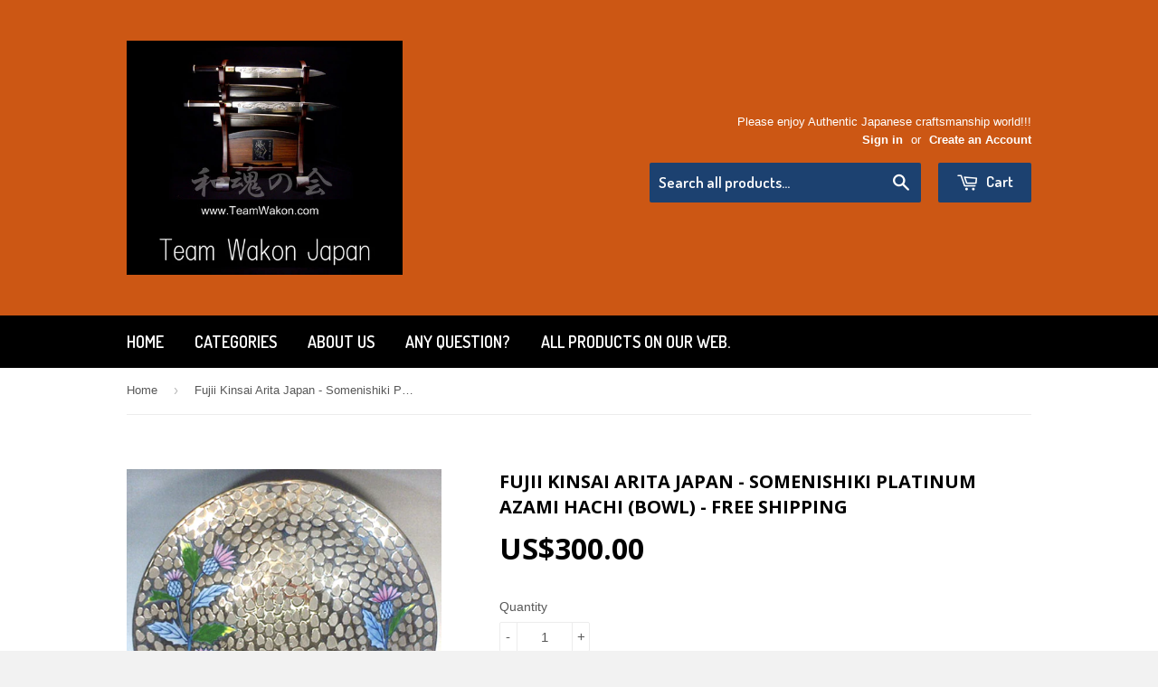

--- FILE ---
content_type: text/html; charset=utf-8
request_url: https://www.teamwakon.com/products/fujii-kinsai-arita-japan-somenishiki-platinum-azami-hachi-bowl-free-shipping
body_size: 27016
content:
<!doctype html>
<!--[if lt IE 7]><html class="no-js lt-ie9 lt-ie8 lt-ie7" lang="en"> <![endif]-->
<!--[if IE 7]><html class="no-js lt-ie9 lt-ie8" lang="en"> <![endif]-->
<!--[if IE 8]><html class="no-js lt-ie9" lang="en"> <![endif]-->
<!--[if IE 9 ]><html class="ie9 no-js"> <![endif]-->
<!--[if (gt IE 9)|!(IE)]><!--> <html class="no-touch no-js"> <!--<![endif]-->
<head>

  <!-- Basic page needs ================================================== -->
  <meta charset="utf-8">
  <meta http-equiv="X-UA-Compatible" content="IE=edge,chrome=1">

  

  <!-- Title and description ================================================== -->
  <title>
  Fujii Kinsai Arita Japan - Somenishiki Platinum Azami Hachi (Bowl) &ndash; Magnificent Items from Japan (Team Wakon Japan)
  </title>

  
  <meta name="description" content="Product Name Fujii Kinsai Arita Japan - Somenishiki Azami (Cirsium)  Hachi (Bowl) All of our products are all handmade and hand painted by Master Fujii Kinsai, therefore each individual item are slightly different each other. Master Fujii&#39;s autographed on back side of all work.   Condition Limited Edition Products by M">
  

  <!-- Product meta ================================================== -->
  
  <meta property="og:type" content="product">
  <meta property="og:title" content="Fujii Kinsai Arita Japan - Somenishiki Platinum Azami Hachi (Bowl) - Free Shipping">
  
  <meta property="og:image" content="http://www.teamwakon.com/cdn/shop/products/1_1dd8485e-9efe-4935-a652-a923903197cb_grande.jpg?v=1440290153">
  <meta property="og:image:secure_url" content="https://www.teamwakon.com/cdn/shop/products/1_1dd8485e-9efe-4935-a652-a923903197cb_grande.jpg?v=1440290153">
  
  <meta property="og:image" content="http://www.teamwakon.com/cdn/shop/products/2_284b2680-1f63-4aba-879a-e4a27d52970b_grande.jpg?v=1440290157">
  <meta property="og:image:secure_url" content="https://www.teamwakon.com/cdn/shop/products/2_284b2680-1f63-4aba-879a-e4a27d52970b_grande.jpg?v=1440290157">
  
  <meta property="og:image" content="http://www.teamwakon.com/cdn/shop/products/3_cc526ec5-b736-442b-886c-2c513b86c9db_grande.jpg?v=1440290161">
  <meta property="og:image:secure_url" content="https://www.teamwakon.com/cdn/shop/products/3_cc526ec5-b736-442b-886c-2c513b86c9db_grande.jpg?v=1440290161">
  
  <meta property="og:price:amount" content="300.00">
  <meta property="og:price:currency" content="USD">


  <meta property="og:description" content="Product Name Fujii Kinsai Arita Japan - Somenishiki Azami (Cirsium)  Hachi (Bowl) All of our products are all handmade and hand painted by Master Fujii Kinsai, therefore each individual item are slightly different each other. Master Fujii&#39;s autographed on back side of all work.   Condition Limited Edition Products by M">

  <meta property="og:url" content="https://www.teamwakon.com/products/fujii-kinsai-arita-japan-somenishiki-platinum-azami-hachi-bowl-free-shipping">
  <meta property="og:site_name" content="Magnificent Items from Japan (Team Wakon Japan)">

  
  
  
  <meta name="twitter:site" content="@">


  <meta name="twitter:card" content="product">
  <meta name="twitter:title" content="Fujii Kinsai Arita Japan - Somenishiki Platinum Azami Hachi (Bowl) - Free Shipping">
  <meta name="twitter:description" content="Product Name
Fujii Kinsai Arita Japan - Somenishiki Azami (Cirsium)  Hachi (Bowl)
All of our products are all handmade and hand painted by Master Fujii Kinsai,
therefore each individual item are slightly different each other.
Master Fujii&#39;s autographed on back side of all work.
 
Condition
Limited Edition Products by Master Fujii Kinsai Arita Saga Japan.
The number of each production are very limited 
and we sell only AAA+ (Finest quality item only).
 
Material  
Using real Platinum

 

Plate Size 
Height 6.20 cm (2.441 &quot;)
Diameter 20.90 cm (8.228 &quot;)
 

 
 
Delivery Time

We will ship your order within 10 days.

 



 
 
 ">
  <meta name="twitter:image" content="https://www.teamwakon.com/cdn/shop/products/1_1dd8485e-9efe-4935-a652-a923903197cb_medium.jpg?v=1440290153">
  <meta name="twitter:image:width" content="240">
  <meta name="twitter:image:height" content="240">
  <meta name="twitter:label1" content="Price">
  <meta name="twitter:data1" content="$300.00">
  
  <meta name="twitter:label2" content="Brand">
  <meta name="twitter:data2" content="Fujii Kinsai">
  



  <!-- Helpers ================================================== -->
  <link rel="canonical" href="https://www.teamwakon.com/products/fujii-kinsai-arita-japan-somenishiki-platinum-azami-hachi-bowl-free-shipping">
  <meta name="viewport" content="width=device-width,initial-scale=1">

  
  <!-- Ajaxify Cart Plugin ================================================== -->
  <link href="//www.teamwakon.com/cdn/shop/t/10/assets/ajaxify.scss.css?v=112523363752939129311413343345" rel="stylesheet" type="text/css" media="all" />
  

  <!-- CSS ================================================== -->
  <link href="//www.teamwakon.com/cdn/shop/t/10/assets/timber.scss.css?v=92845550094857650421727337730" rel="stylesheet" type="text/css" media="all" />
  

  
    
    
    <link href="//fonts.googleapis.com/css?family=Open+Sans:700" rel="stylesheet" type="text/css" media="all" />
  


  
    
    
    <link href="//fonts.googleapis.com/css?family=Dosis:600" rel="stylesheet" type="text/css" media="all" />
  



  <!-- Header hook for plugins ================================================== -->
  <script>window.performance && window.performance.mark && window.performance.mark('shopify.content_for_header.start');</script><meta id="shopify-digital-wallet" name="shopify-digital-wallet" content="/6702217/digital_wallets/dialog">
<meta name="shopify-checkout-api-token" content="3c2a1810c98894c533232de4713846d4">
<link rel="alternate" type="application/json+oembed" href="https://www.teamwakon.com/products/fujii-kinsai-arita-japan-somenishiki-platinum-azami-hachi-bowl-free-shipping.oembed">
<script async="async" src="/checkouts/internal/preloads.js?locale=en-US"></script>
<link rel="preconnect" href="https://shop.app" crossorigin="anonymous">
<script async="async" src="https://shop.app/checkouts/internal/preloads.js?locale=en-US&shop_id=6702217" crossorigin="anonymous"></script>
<script id="apple-pay-shop-capabilities" type="application/json">{"shopId":6702217,"countryCode":"JP","currencyCode":"USD","merchantCapabilities":["supports3DS"],"merchantId":"gid:\/\/shopify\/Shop\/6702217","merchantName":"Magnificent Items from Japan (Team Wakon Japan)","requiredBillingContactFields":["postalAddress","email","phone"],"requiredShippingContactFields":["postalAddress","email","phone"],"shippingType":"shipping","supportedNetworks":["visa","masterCard","amex","jcb","discover"],"total":{"type":"pending","label":"Magnificent Items from Japan (Team Wakon Japan)","amount":"1.00"},"shopifyPaymentsEnabled":true,"supportsSubscriptions":true}</script>
<script id="shopify-features" type="application/json">{"accessToken":"3c2a1810c98894c533232de4713846d4","betas":["rich-media-storefront-analytics"],"domain":"www.teamwakon.com","predictiveSearch":true,"shopId":6702217,"locale":"en"}</script>
<script>var Shopify = Shopify || {};
Shopify.shop = "magnificent-items-from-japan.myshopify.com";
Shopify.locale = "en";
Shopify.currency = {"active":"USD","rate":"1.0"};
Shopify.country = "US";
Shopify.theme = {"name":"Supply","id":11499211,"schema_name":null,"schema_version":null,"theme_store_id":679,"role":"main"};
Shopify.theme.handle = "null";
Shopify.theme.style = {"id":null,"handle":null};
Shopify.cdnHost = "www.teamwakon.com/cdn";
Shopify.routes = Shopify.routes || {};
Shopify.routes.root = "/";</script>
<script type="module">!function(o){(o.Shopify=o.Shopify||{}).modules=!0}(window);</script>
<script>!function(o){function n(){var o=[];function n(){o.push(Array.prototype.slice.apply(arguments))}return n.q=o,n}var t=o.Shopify=o.Shopify||{};t.loadFeatures=n(),t.autoloadFeatures=n()}(window);</script>
<script>
  window.ShopifyPay = window.ShopifyPay || {};
  window.ShopifyPay.apiHost = "shop.app\/pay";
  window.ShopifyPay.redirectState = null;
</script>
<script id="shop-js-analytics" type="application/json">{"pageType":"product"}</script>
<script defer="defer" async type="module" src="//www.teamwakon.com/cdn/shopifycloud/shop-js/modules/v2/client.init-shop-cart-sync_IZsNAliE.en.esm.js"></script>
<script defer="defer" async type="module" src="//www.teamwakon.com/cdn/shopifycloud/shop-js/modules/v2/chunk.common_0OUaOowp.esm.js"></script>
<script type="module">
  await import("//www.teamwakon.com/cdn/shopifycloud/shop-js/modules/v2/client.init-shop-cart-sync_IZsNAliE.en.esm.js");
await import("//www.teamwakon.com/cdn/shopifycloud/shop-js/modules/v2/chunk.common_0OUaOowp.esm.js");

  window.Shopify.SignInWithShop?.initShopCartSync?.({"fedCMEnabled":true,"windoidEnabled":true});

</script>
<script>
  window.Shopify = window.Shopify || {};
  if (!window.Shopify.featureAssets) window.Shopify.featureAssets = {};
  window.Shopify.featureAssets['shop-js'] = {"shop-cart-sync":["modules/v2/client.shop-cart-sync_DLOhI_0X.en.esm.js","modules/v2/chunk.common_0OUaOowp.esm.js"],"init-fed-cm":["modules/v2/client.init-fed-cm_C6YtU0w6.en.esm.js","modules/v2/chunk.common_0OUaOowp.esm.js"],"shop-button":["modules/v2/client.shop-button_BCMx7GTG.en.esm.js","modules/v2/chunk.common_0OUaOowp.esm.js"],"shop-cash-offers":["modules/v2/client.shop-cash-offers_BT26qb5j.en.esm.js","modules/v2/chunk.common_0OUaOowp.esm.js","modules/v2/chunk.modal_CGo_dVj3.esm.js"],"init-windoid":["modules/v2/client.init-windoid_B9PkRMql.en.esm.js","modules/v2/chunk.common_0OUaOowp.esm.js"],"init-shop-email-lookup-coordinator":["modules/v2/client.init-shop-email-lookup-coordinator_DZkqjsbU.en.esm.js","modules/v2/chunk.common_0OUaOowp.esm.js"],"shop-toast-manager":["modules/v2/client.shop-toast-manager_Di2EnuM7.en.esm.js","modules/v2/chunk.common_0OUaOowp.esm.js"],"shop-login-button":["modules/v2/client.shop-login-button_BtqW_SIO.en.esm.js","modules/v2/chunk.common_0OUaOowp.esm.js","modules/v2/chunk.modal_CGo_dVj3.esm.js"],"avatar":["modules/v2/client.avatar_BTnouDA3.en.esm.js"],"pay-button":["modules/v2/client.pay-button_CWa-C9R1.en.esm.js","modules/v2/chunk.common_0OUaOowp.esm.js"],"init-shop-cart-sync":["modules/v2/client.init-shop-cart-sync_IZsNAliE.en.esm.js","modules/v2/chunk.common_0OUaOowp.esm.js"],"init-customer-accounts":["modules/v2/client.init-customer-accounts_DenGwJTU.en.esm.js","modules/v2/client.shop-login-button_BtqW_SIO.en.esm.js","modules/v2/chunk.common_0OUaOowp.esm.js","modules/v2/chunk.modal_CGo_dVj3.esm.js"],"init-shop-for-new-customer-accounts":["modules/v2/client.init-shop-for-new-customer-accounts_JdHXxpS9.en.esm.js","modules/v2/client.shop-login-button_BtqW_SIO.en.esm.js","modules/v2/chunk.common_0OUaOowp.esm.js","modules/v2/chunk.modal_CGo_dVj3.esm.js"],"init-customer-accounts-sign-up":["modules/v2/client.init-customer-accounts-sign-up_D6__K_p8.en.esm.js","modules/v2/client.shop-login-button_BtqW_SIO.en.esm.js","modules/v2/chunk.common_0OUaOowp.esm.js","modules/v2/chunk.modal_CGo_dVj3.esm.js"],"checkout-modal":["modules/v2/client.checkout-modal_C_ZQDY6s.en.esm.js","modules/v2/chunk.common_0OUaOowp.esm.js","modules/v2/chunk.modal_CGo_dVj3.esm.js"],"shop-follow-button":["modules/v2/client.shop-follow-button_XetIsj8l.en.esm.js","modules/v2/chunk.common_0OUaOowp.esm.js","modules/v2/chunk.modal_CGo_dVj3.esm.js"],"lead-capture":["modules/v2/client.lead-capture_DvA72MRN.en.esm.js","modules/v2/chunk.common_0OUaOowp.esm.js","modules/v2/chunk.modal_CGo_dVj3.esm.js"],"shop-login":["modules/v2/client.shop-login_ClXNxyh6.en.esm.js","modules/v2/chunk.common_0OUaOowp.esm.js","modules/v2/chunk.modal_CGo_dVj3.esm.js"],"payment-terms":["modules/v2/client.payment-terms_CNlwjfZz.en.esm.js","modules/v2/chunk.common_0OUaOowp.esm.js","modules/v2/chunk.modal_CGo_dVj3.esm.js"]};
</script>
<script id="__st">var __st={"a":6702217,"offset":32400,"reqid":"5a46f7d0-de8a-4cd8-a24e-6d6d4e3bf0c4-1768424078","pageurl":"www.teamwakon.com\/products\/fujii-kinsai-arita-japan-somenishiki-platinum-azami-hachi-bowl-free-shipping","u":"f232c666b463","p":"product","rtyp":"product","rid":2236530051};</script>
<script>window.ShopifyPaypalV4VisibilityTracking = true;</script>
<script id="captcha-bootstrap">!function(){'use strict';const t='contact',e='account',n='new_comment',o=[[t,t],['blogs',n],['comments',n],[t,'customer']],c=[[e,'customer_login'],[e,'guest_login'],[e,'recover_customer_password'],[e,'create_customer']],r=t=>t.map((([t,e])=>`form[action*='/${t}']:not([data-nocaptcha='true']) input[name='form_type'][value='${e}']`)).join(','),a=t=>()=>t?[...document.querySelectorAll(t)].map((t=>t.form)):[];function s(){const t=[...o],e=r(t);return a(e)}const i='password',u='form_key',d=['recaptcha-v3-token','g-recaptcha-response','h-captcha-response',i],f=()=>{try{return window.sessionStorage}catch{return}},m='__shopify_v',_=t=>t.elements[u];function p(t,e,n=!1){try{const o=window.sessionStorage,c=JSON.parse(o.getItem(e)),{data:r}=function(t){const{data:e,action:n}=t;return t[m]||n?{data:e,action:n}:{data:t,action:n}}(c);for(const[e,n]of Object.entries(r))t.elements[e]&&(t.elements[e].value=n);n&&o.removeItem(e)}catch(o){console.error('form repopulation failed',{error:o})}}const l='form_type',E='cptcha';function T(t){t.dataset[E]=!0}const w=window,h=w.document,L='Shopify',v='ce_forms',y='captcha';let A=!1;((t,e)=>{const n=(g='f06e6c50-85a8-45c8-87d0-21a2b65856fe',I='https://cdn.shopify.com/shopifycloud/storefront-forms-hcaptcha/ce_storefront_forms_captcha_hcaptcha.v1.5.2.iife.js',D={infoText:'Protected by hCaptcha',privacyText:'Privacy',termsText:'Terms'},(t,e,n)=>{const o=w[L][v],c=o.bindForm;if(c)return c(t,g,e,D).then(n);var r;o.q.push([[t,g,e,D],n]),r=I,A||(h.body.append(Object.assign(h.createElement('script'),{id:'captcha-provider',async:!0,src:r})),A=!0)});var g,I,D;w[L]=w[L]||{},w[L][v]=w[L][v]||{},w[L][v].q=[],w[L][y]=w[L][y]||{},w[L][y].protect=function(t,e){n(t,void 0,e),T(t)},Object.freeze(w[L][y]),function(t,e,n,w,h,L){const[v,y,A,g]=function(t,e,n){const i=e?o:[],u=t?c:[],d=[...i,...u],f=r(d),m=r(i),_=r(d.filter((([t,e])=>n.includes(e))));return[a(f),a(m),a(_),s()]}(w,h,L),I=t=>{const e=t.target;return e instanceof HTMLFormElement?e:e&&e.form},D=t=>v().includes(t);t.addEventListener('submit',(t=>{const e=I(t);if(!e)return;const n=D(e)&&!e.dataset.hcaptchaBound&&!e.dataset.recaptchaBound,o=_(e),c=g().includes(e)&&(!o||!o.value);(n||c)&&t.preventDefault(),c&&!n&&(function(t){try{if(!f())return;!function(t){const e=f();if(!e)return;const n=_(t);if(!n)return;const o=n.value;o&&e.removeItem(o)}(t);const e=Array.from(Array(32),(()=>Math.random().toString(36)[2])).join('');!function(t,e){_(t)||t.append(Object.assign(document.createElement('input'),{type:'hidden',name:u})),t.elements[u].value=e}(t,e),function(t,e){const n=f();if(!n)return;const o=[...t.querySelectorAll(`input[type='${i}']`)].map((({name:t})=>t)),c=[...d,...o],r={};for(const[a,s]of new FormData(t).entries())c.includes(a)||(r[a]=s);n.setItem(e,JSON.stringify({[m]:1,action:t.action,data:r}))}(t,e)}catch(e){console.error('failed to persist form',e)}}(e),e.submit())}));const S=(t,e)=>{t&&!t.dataset[E]&&(n(t,e.some((e=>e===t))),T(t))};for(const o of['focusin','change'])t.addEventListener(o,(t=>{const e=I(t);D(e)&&S(e,y())}));const B=e.get('form_key'),M=e.get(l),P=B&&M;t.addEventListener('DOMContentLoaded',(()=>{const t=y();if(P)for(const e of t)e.elements[l].value===M&&p(e,B);[...new Set([...A(),...v().filter((t=>'true'===t.dataset.shopifyCaptcha))])].forEach((e=>S(e,t)))}))}(h,new URLSearchParams(w.location.search),n,t,e,['guest_login'])})(!0,!0)}();</script>
<script integrity="sha256-4kQ18oKyAcykRKYeNunJcIwy7WH5gtpwJnB7kiuLZ1E=" data-source-attribution="shopify.loadfeatures" defer="defer" src="//www.teamwakon.com/cdn/shopifycloud/storefront/assets/storefront/load_feature-a0a9edcb.js" crossorigin="anonymous"></script>
<script crossorigin="anonymous" defer="defer" src="//www.teamwakon.com/cdn/shopifycloud/storefront/assets/shopify_pay/storefront-65b4c6d7.js?v=20250812"></script>
<script data-source-attribution="shopify.dynamic_checkout.dynamic.init">var Shopify=Shopify||{};Shopify.PaymentButton=Shopify.PaymentButton||{isStorefrontPortableWallets:!0,init:function(){window.Shopify.PaymentButton.init=function(){};var t=document.createElement("script");t.src="https://www.teamwakon.com/cdn/shopifycloud/portable-wallets/latest/portable-wallets.en.js",t.type="module",document.head.appendChild(t)}};
</script>
<script data-source-attribution="shopify.dynamic_checkout.buyer_consent">
  function portableWalletsHideBuyerConsent(e){var t=document.getElementById("shopify-buyer-consent"),n=document.getElementById("shopify-subscription-policy-button");t&&n&&(t.classList.add("hidden"),t.setAttribute("aria-hidden","true"),n.removeEventListener("click",e))}function portableWalletsShowBuyerConsent(e){var t=document.getElementById("shopify-buyer-consent"),n=document.getElementById("shopify-subscription-policy-button");t&&n&&(t.classList.remove("hidden"),t.removeAttribute("aria-hidden"),n.addEventListener("click",e))}window.Shopify?.PaymentButton&&(window.Shopify.PaymentButton.hideBuyerConsent=portableWalletsHideBuyerConsent,window.Shopify.PaymentButton.showBuyerConsent=portableWalletsShowBuyerConsent);
</script>
<script data-source-attribution="shopify.dynamic_checkout.cart.bootstrap">document.addEventListener("DOMContentLoaded",(function(){function t(){return document.querySelector("shopify-accelerated-checkout-cart, shopify-accelerated-checkout")}if(t())Shopify.PaymentButton.init();else{new MutationObserver((function(e,n){t()&&(Shopify.PaymentButton.init(),n.disconnect())})).observe(document.body,{childList:!0,subtree:!0})}}));
</script>
<link id="shopify-accelerated-checkout-styles" rel="stylesheet" media="screen" href="https://www.teamwakon.com/cdn/shopifycloud/portable-wallets/latest/accelerated-checkout-backwards-compat.css" crossorigin="anonymous">
<style id="shopify-accelerated-checkout-cart">
        #shopify-buyer-consent {
  margin-top: 1em;
  display: inline-block;
  width: 100%;
}

#shopify-buyer-consent.hidden {
  display: none;
}

#shopify-subscription-policy-button {
  background: none;
  border: none;
  padding: 0;
  text-decoration: underline;
  font-size: inherit;
  cursor: pointer;
}

#shopify-subscription-policy-button::before {
  box-shadow: none;
}

      </style>

<script>window.performance && window.performance.mark && window.performance.mark('shopify.content_for_header.end');</script>

  

<!--[if lt IE 9]>
<script src="//html5shiv.googlecode.com/svn/trunk/html5.js" type="text/javascript"></script>
<script src="//www.teamwakon.com/cdn/shop/t/10/assets/respond.min.js?v=52248677837542619231413337722" type="text/javascript"></script>
<link href="//www.teamwakon.com/cdn/shop/t/10/assets/respond-proxy.html" id="respond-proxy" rel="respond-proxy" />
<link href="//www.teamwakon.com/search?q=46c4cf4a80291cd33bb22210e14f2a52" id="respond-redirect" rel="respond-redirect" />
<script src="//www.teamwakon.com/search?q=46c4cf4a80291cd33bb22210e14f2a52" type="text/javascript"></script>
<![endif]-->


  
  

  <script src="//ajax.googleapis.com/ajax/libs/jquery/1.11.0/jquery.min.js" type="text/javascript"></script>
  <script src="//www.teamwakon.com/cdn/shop/t/10/assets/modernizr.min.js?v=26620055551102246001413337721" type="text/javascript"></script>

<!-- BEGIN app block: shopify://apps/judge-me-reviews/blocks/judgeme_core/61ccd3b1-a9f2-4160-9fe9-4fec8413e5d8 --><!-- Start of Judge.me Core -->






<link rel="dns-prefetch" href="https://cdnwidget.judge.me">
<link rel="dns-prefetch" href="https://cdn.judge.me">
<link rel="dns-prefetch" href="https://cdn1.judge.me">
<link rel="dns-prefetch" href="https://api.judge.me">

<script data-cfasync='false' class='jdgm-settings-script'>window.jdgmSettings={"pagination":5,"disable_web_reviews":false,"badge_no_review_text":"No reviews","badge_n_reviews_text":"{{ n }} review/reviews","hide_badge_preview_if_no_reviews":true,"badge_hide_text":false,"enforce_center_preview_badge":false,"widget_title":"Customer Reviews","widget_open_form_text":"Write a review","widget_close_form_text":"Cancel review","widget_refresh_page_text":"Refresh page","widget_summary_text":"Based on {{ number_of_reviews }} review/reviews","widget_no_review_text":"Be the first to write a review","widget_name_field_text":"Display name","widget_verified_name_field_text":"Verified Name (public)","widget_name_placeholder_text":"Display name","widget_required_field_error_text":"This field is required.","widget_email_field_text":"Email address","widget_verified_email_field_text":"Verified Email (private, can not be edited)","widget_email_placeholder_text":"Your email address","widget_email_field_error_text":"Please enter a valid email address.","widget_rating_field_text":"Rating","widget_review_title_field_text":"Review Title","widget_review_title_placeholder_text":"Give your review a title","widget_review_body_field_text":"Review content","widget_review_body_placeholder_text":"Start writing here...","widget_pictures_field_text":"Picture/Video (optional)","widget_submit_review_text":"Submit Review","widget_submit_verified_review_text":"Submit Verified Review","widget_submit_success_msg_with_auto_publish":"Thank you! Please refresh the page in a few moments to see your review. You can remove or edit your review by logging into \u003ca href='https://judge.me/login' target='_blank' rel='nofollow noopener'\u003eJudge.me\u003c/a\u003e","widget_submit_success_msg_no_auto_publish":"Thank you! Your review will be published as soon as it is approved by the shop admin. You can remove or edit your review by logging into \u003ca href='https://judge.me/login' target='_blank' rel='nofollow noopener'\u003eJudge.me\u003c/a\u003e","widget_show_default_reviews_out_of_total_text":"Showing {{ n_reviews_shown }} out of {{ n_reviews }} reviews.","widget_show_all_link_text":"Show all","widget_show_less_link_text":"Show less","widget_author_said_text":"{{ reviewer_name }} said:","widget_days_text":"{{ n }} days ago","widget_weeks_text":"{{ n }} week/weeks ago","widget_months_text":"{{ n }} month/months ago","widget_years_text":"{{ n }} year/years ago","widget_yesterday_text":"Yesterday","widget_today_text":"Today","widget_replied_text":"\u003e\u003e {{ shop_name }} replied:","widget_read_more_text":"Read more","widget_reviewer_name_as_initial":"","widget_rating_filter_color":"#fbcd0a","widget_rating_filter_see_all_text":"See all reviews","widget_sorting_most_recent_text":"Most Recent","widget_sorting_highest_rating_text":"Highest Rating","widget_sorting_lowest_rating_text":"Lowest Rating","widget_sorting_with_pictures_text":"Only Pictures","widget_sorting_most_helpful_text":"Most Helpful","widget_open_question_form_text":"Ask a question","widget_reviews_subtab_text":"Reviews","widget_questions_subtab_text":"Questions","widget_question_label_text":"Question","widget_answer_label_text":"Answer","widget_question_placeholder_text":"Write your question here","widget_submit_question_text":"Submit Question","widget_question_submit_success_text":"Thank you for your question! We will notify you once it gets answered.","verified_badge_text":"Verified","verified_badge_bg_color":"","verified_badge_text_color":"","verified_badge_placement":"left-of-reviewer-name","widget_review_max_height":"","widget_hide_border":false,"widget_social_share":false,"widget_thumb":false,"widget_review_location_show":false,"widget_location_format":"","all_reviews_include_out_of_store_products":true,"all_reviews_out_of_store_text":"(out of store)","all_reviews_pagination":100,"all_reviews_product_name_prefix_text":"about","enable_review_pictures":true,"enable_question_anwser":false,"widget_theme":"default","review_date_format":"mm/dd/yyyy","default_sort_method":"most-recent","widget_product_reviews_subtab_text":"Product Reviews","widget_shop_reviews_subtab_text":"Shop Reviews","widget_other_products_reviews_text":"Reviews for other products","widget_store_reviews_subtab_text":"Store reviews","widget_no_store_reviews_text":"This store hasn't received any reviews yet","widget_web_restriction_product_reviews_text":"This product hasn't received any reviews yet","widget_no_items_text":"No items found","widget_show_more_text":"Show more","widget_write_a_store_review_text":"Write a Store Review","widget_other_languages_heading":"Reviews in Other Languages","widget_translate_review_text":"Translate review to {{ language }}","widget_translating_review_text":"Translating...","widget_show_original_translation_text":"Show original ({{ language }})","widget_translate_review_failed_text":"Review couldn't be translated.","widget_translate_review_retry_text":"Retry","widget_translate_review_try_again_later_text":"Try again later","show_product_url_for_grouped_product":false,"widget_sorting_pictures_first_text":"Pictures First","show_pictures_on_all_rev_page_mobile":false,"show_pictures_on_all_rev_page_desktop":false,"floating_tab_hide_mobile_install_preference":false,"floating_tab_button_name":"★ Reviews","floating_tab_title":"Let customers speak for us","floating_tab_button_color":"","floating_tab_button_background_color":"","floating_tab_url":"","floating_tab_url_enabled":false,"floating_tab_tab_style":"text","all_reviews_text_badge_text":"Customers rate us {{ shop.metafields.judgeme.all_reviews_rating | round: 1 }}/5 based on {{ shop.metafields.judgeme.all_reviews_count }} reviews.","all_reviews_text_badge_text_branded_style":"{{ shop.metafields.judgeme.all_reviews_rating | round: 1 }} out of 5 stars based on {{ shop.metafields.judgeme.all_reviews_count }} reviews","is_all_reviews_text_badge_a_link":false,"show_stars_for_all_reviews_text_badge":false,"all_reviews_text_badge_url":"","all_reviews_text_style":"branded","all_reviews_text_color_style":"judgeme_brand_color","all_reviews_text_color":"#108474","all_reviews_text_show_jm_brand":true,"featured_carousel_show_header":true,"featured_carousel_title":"Let customers speak for us","testimonials_carousel_title":"Customers are saying","videos_carousel_title":"Real customer stories","cards_carousel_title":"Customers are saying","featured_carousel_count_text":"from {{ n }} reviews","featured_carousel_add_link_to_all_reviews_page":false,"featured_carousel_url":"","featured_carousel_show_images":true,"featured_carousel_autoslide_interval":5,"featured_carousel_arrows_on_the_sides":false,"featured_carousel_height":250,"featured_carousel_width":80,"featured_carousel_image_size":0,"featured_carousel_image_height":250,"featured_carousel_arrow_color":"#eeeeee","verified_count_badge_style":"branded","verified_count_badge_orientation":"horizontal","verified_count_badge_color_style":"judgeme_brand_color","verified_count_badge_color":"#108474","is_verified_count_badge_a_link":false,"verified_count_badge_url":"","verified_count_badge_show_jm_brand":true,"widget_rating_preset_default":5,"widget_first_sub_tab":"product-reviews","widget_show_histogram":true,"widget_histogram_use_custom_color":false,"widget_pagination_use_custom_color":false,"widget_star_use_custom_color":false,"widget_verified_badge_use_custom_color":false,"widget_write_review_use_custom_color":false,"picture_reminder_submit_button":"Upload Pictures","enable_review_videos":false,"mute_video_by_default":false,"widget_sorting_videos_first_text":"Videos First","widget_review_pending_text":"Pending","featured_carousel_items_for_large_screen":3,"social_share_options_order":"Facebook,Twitter","remove_microdata_snippet":false,"disable_json_ld":false,"enable_json_ld_products":false,"preview_badge_show_question_text":false,"preview_badge_no_question_text":"No questions","preview_badge_n_question_text":"{{ number_of_questions }} question/questions","qa_badge_show_icon":false,"qa_badge_position":"same-row","remove_judgeme_branding":false,"widget_add_search_bar":false,"widget_search_bar_placeholder":"Search","widget_sorting_verified_only_text":"Verified only","featured_carousel_theme":"default","featured_carousel_show_rating":true,"featured_carousel_show_title":true,"featured_carousel_show_body":true,"featured_carousel_show_date":false,"featured_carousel_show_reviewer":true,"featured_carousel_show_product":false,"featured_carousel_header_background_color":"#108474","featured_carousel_header_text_color":"#ffffff","featured_carousel_name_product_separator":"reviewed","featured_carousel_full_star_background":"#108474","featured_carousel_empty_star_background":"#dadada","featured_carousel_vertical_theme_background":"#f9fafb","featured_carousel_verified_badge_enable":true,"featured_carousel_verified_badge_color":"#108474","featured_carousel_border_style":"round","featured_carousel_review_line_length_limit":3,"featured_carousel_more_reviews_button_text":"Read more reviews","featured_carousel_view_product_button_text":"View product","all_reviews_page_load_reviews_on":"scroll","all_reviews_page_load_more_text":"Load More Reviews","disable_fb_tab_reviews":false,"enable_ajax_cdn_cache":false,"widget_advanced_speed_features":5,"widget_public_name_text":"displayed publicly like","default_reviewer_name":"John Smith","default_reviewer_name_has_non_latin":true,"widget_reviewer_anonymous":"Anonymous","medals_widget_title":"Judge.me Review Medals","medals_widget_background_color":"#f9fafb","medals_widget_position":"footer_all_pages","medals_widget_border_color":"#f9fafb","medals_widget_verified_text_position":"left","medals_widget_use_monochromatic_version":false,"medals_widget_elements_color":"#108474","show_reviewer_avatar":true,"widget_invalid_yt_video_url_error_text":"Not a YouTube video URL","widget_max_length_field_error_text":"Please enter no more than {0} characters.","widget_show_country_flag":false,"widget_show_collected_via_shop_app":true,"widget_verified_by_shop_badge_style":"light","widget_verified_by_shop_text":"Verified by Shop","widget_show_photo_gallery":false,"widget_load_with_code_splitting":true,"widget_ugc_install_preference":false,"widget_ugc_title":"Made by us, Shared by you","widget_ugc_subtitle":"Tag us to see your picture featured in our page","widget_ugc_arrows_color":"#ffffff","widget_ugc_primary_button_text":"Buy Now","widget_ugc_primary_button_background_color":"#108474","widget_ugc_primary_button_text_color":"#ffffff","widget_ugc_primary_button_border_width":"0","widget_ugc_primary_button_border_style":"none","widget_ugc_primary_button_border_color":"#108474","widget_ugc_primary_button_border_radius":"25","widget_ugc_secondary_button_text":"Load More","widget_ugc_secondary_button_background_color":"#ffffff","widget_ugc_secondary_button_text_color":"#108474","widget_ugc_secondary_button_border_width":"2","widget_ugc_secondary_button_border_style":"solid","widget_ugc_secondary_button_border_color":"#108474","widget_ugc_secondary_button_border_radius":"25","widget_ugc_reviews_button_text":"View Reviews","widget_ugc_reviews_button_background_color":"#ffffff","widget_ugc_reviews_button_text_color":"#108474","widget_ugc_reviews_button_border_width":"2","widget_ugc_reviews_button_border_style":"solid","widget_ugc_reviews_button_border_color":"#108474","widget_ugc_reviews_button_border_radius":"25","widget_ugc_reviews_button_link_to":"judgeme-reviews-page","widget_ugc_show_post_date":true,"widget_ugc_max_width":"800","widget_rating_metafield_value_type":true,"widget_primary_color":"#108474","widget_enable_secondary_color":false,"widget_secondary_color":"#edf5f5","widget_summary_average_rating_text":"{{ average_rating }} out of 5","widget_media_grid_title":"Customer photos \u0026 videos","widget_media_grid_see_more_text":"See more","widget_round_style":false,"widget_show_product_medals":true,"widget_verified_by_judgeme_text":"Verified by Judge.me","widget_show_store_medals":true,"widget_verified_by_judgeme_text_in_store_medals":"Verified by Judge.me","widget_media_field_exceed_quantity_message":"Sorry, we can only accept {{ max_media }} for one review.","widget_media_field_exceed_limit_message":"{{ file_name }} is too large, please select a {{ media_type }} less than {{ size_limit }}MB.","widget_review_submitted_text":"Review Submitted!","widget_question_submitted_text":"Question Submitted!","widget_close_form_text_question":"Cancel","widget_write_your_answer_here_text":"Write your answer here","widget_enabled_branded_link":true,"widget_show_collected_by_judgeme":true,"widget_reviewer_name_color":"","widget_write_review_text_color":"","widget_write_review_bg_color":"","widget_collected_by_judgeme_text":"collected by Judge.me","widget_pagination_type":"standard","widget_load_more_text":"Load More","widget_load_more_color":"#108474","widget_full_review_text":"Full Review","widget_read_more_reviews_text":"Read More Reviews","widget_read_questions_text":"Read Questions","widget_questions_and_answers_text":"Questions \u0026 Answers","widget_verified_by_text":"Verified by","widget_verified_text":"Verified","widget_number_of_reviews_text":"{{ number_of_reviews }} reviews","widget_back_button_text":"Back","widget_next_button_text":"Next","widget_custom_forms_filter_button":"Filters","custom_forms_style":"horizontal","widget_show_review_information":false,"how_reviews_are_collected":"How reviews are collected?","widget_show_review_keywords":false,"widget_gdpr_statement":"How we use your data: We'll only contact you about the review you left, and only if necessary. By submitting your review, you agree to Judge.me's \u003ca href='https://judge.me/terms' target='_blank' rel='nofollow noopener'\u003eterms\u003c/a\u003e, \u003ca href='https://judge.me/privacy' target='_blank' rel='nofollow noopener'\u003eprivacy\u003c/a\u003e and \u003ca href='https://judge.me/content-policy' target='_blank' rel='nofollow noopener'\u003econtent\u003c/a\u003e policies.","widget_multilingual_sorting_enabled":false,"widget_translate_review_content_enabled":false,"widget_translate_review_content_method":"manual","popup_widget_review_selection":"automatically_with_pictures","popup_widget_round_border_style":true,"popup_widget_show_title":true,"popup_widget_show_body":true,"popup_widget_show_reviewer":false,"popup_widget_show_product":true,"popup_widget_show_pictures":true,"popup_widget_use_review_picture":true,"popup_widget_show_on_home_page":true,"popup_widget_show_on_product_page":true,"popup_widget_show_on_collection_page":true,"popup_widget_show_on_cart_page":true,"popup_widget_position":"bottom_left","popup_widget_first_review_delay":5,"popup_widget_duration":5,"popup_widget_interval":5,"popup_widget_review_count":5,"popup_widget_hide_on_mobile":true,"review_snippet_widget_round_border_style":true,"review_snippet_widget_card_color":"#FFFFFF","review_snippet_widget_slider_arrows_background_color":"#FFFFFF","review_snippet_widget_slider_arrows_color":"#000000","review_snippet_widget_star_color":"#108474","show_product_variant":false,"all_reviews_product_variant_label_text":"Variant: ","widget_show_verified_branding":true,"widget_ai_summary_title":"Customers say","widget_ai_summary_disclaimer":"AI-powered review summary based on recent customer reviews","widget_show_ai_summary":false,"widget_show_ai_summary_bg":false,"widget_show_review_title_input":true,"redirect_reviewers_invited_via_email":"review_widget","request_store_review_after_product_review":false,"request_review_other_products_in_order":false,"review_form_color_scheme":"default","review_form_corner_style":"square","review_form_star_color":{},"review_form_text_color":"#333333","review_form_background_color":"#ffffff","review_form_field_background_color":"#fafafa","review_form_button_color":{},"review_form_button_text_color":"#ffffff","review_form_modal_overlay_color":"#000000","review_content_screen_title_text":"How would you rate this product?","review_content_introduction_text":"We would love it if you would share a bit about your experience.","store_review_form_title_text":"How would you rate this store?","store_review_form_introduction_text":"We would love it if you would share a bit about your experience.","show_review_guidance_text":true,"one_star_review_guidance_text":"Poor","five_star_review_guidance_text":"Great","customer_information_screen_title_text":"About you","customer_information_introduction_text":"Please tell us more about you.","custom_questions_screen_title_text":"Your experience in more detail","custom_questions_introduction_text":"Here are a few questions to help us understand more about your experience.","review_submitted_screen_title_text":"Thanks for your review!","review_submitted_screen_thank_you_text":"We are processing it and it will appear on the store soon.","review_submitted_screen_email_verification_text":"Please confirm your email by clicking the link we just sent you. This helps us keep reviews authentic.","review_submitted_request_store_review_text":"Would you like to share your experience of shopping with us?","review_submitted_review_other_products_text":"Would you like to review these products?","store_review_screen_title_text":"Would you like to share your experience of shopping with us?","store_review_introduction_text":"We value your feedback and use it to improve. Please share any thoughts or suggestions you have.","reviewer_media_screen_title_picture_text":"Share a picture","reviewer_media_introduction_picture_text":"Upload a photo to support your review.","reviewer_media_screen_title_video_text":"Share a video","reviewer_media_introduction_video_text":"Upload a video to support your review.","reviewer_media_screen_title_picture_or_video_text":"Share a picture or video","reviewer_media_introduction_picture_or_video_text":"Upload a photo or video to support your review.","reviewer_media_youtube_url_text":"Paste your Youtube URL here","advanced_settings_next_step_button_text":"Next","advanced_settings_close_review_button_text":"Close","modal_write_review_flow":false,"write_review_flow_required_text":"Required","write_review_flow_privacy_message_text":"We respect your privacy.","write_review_flow_anonymous_text":"Post review as anonymous","write_review_flow_visibility_text":"This won't be visible to other customers.","write_review_flow_multiple_selection_help_text":"Select as many as you like","write_review_flow_single_selection_help_text":"Select one option","write_review_flow_required_field_error_text":"This field is required","write_review_flow_invalid_email_error_text":"Please enter a valid email address","write_review_flow_max_length_error_text":"Max. {{ max_length }} characters.","write_review_flow_media_upload_text":"\u003cb\u003eClick to upload\u003c/b\u003e or drag and drop","write_review_flow_gdpr_statement":"We'll only contact you about your review if necessary. By submitting your review, you agree to our \u003ca href='https://judge.me/terms' target='_blank' rel='nofollow noopener'\u003eterms and conditions\u003c/a\u003e and \u003ca href='https://judge.me/privacy' target='_blank' rel='nofollow noopener'\u003eprivacy policy\u003c/a\u003e.","rating_only_reviews_enabled":false,"show_negative_reviews_help_screen":false,"new_review_flow_help_screen_rating_threshold":3,"negative_review_resolution_screen_title_text":"Tell us more","negative_review_resolution_text":"Your experience matters to us. If there were issues with your purchase, we're here to help. Feel free to reach out to us, we'd love the opportunity to make things right.","negative_review_resolution_button_text":"Contact us","negative_review_resolution_proceed_with_review_text":"Leave a review","negative_review_resolution_subject":"Issue with purchase from {{ shop_name }}.{{ order_name }}","preview_badge_collection_page_install_status":false,"widget_review_custom_css":"","preview_badge_custom_css":"","preview_badge_stars_count":"5-stars","featured_carousel_custom_css":"","floating_tab_custom_css":"","all_reviews_widget_custom_css":"","medals_widget_custom_css":"","verified_badge_custom_css":"","all_reviews_text_custom_css":"","transparency_badges_collected_via_store_invite":false,"transparency_badges_from_another_provider":false,"transparency_badges_collected_from_store_visitor":false,"transparency_badges_collected_by_verified_review_provider":false,"transparency_badges_earned_reward":false,"transparency_badges_collected_via_store_invite_text":"Review collected via store invitation","transparency_badges_from_another_provider_text":"Review collected from another provider","transparency_badges_collected_from_store_visitor_text":"Review collected from a store visitor","transparency_badges_written_in_google_text":"Review written in Google","transparency_badges_written_in_etsy_text":"Review written in Etsy","transparency_badges_written_in_shop_app_text":"Review written in Shop App","transparency_badges_earned_reward_text":"Review earned a reward for future purchase","product_review_widget_per_page":10,"widget_store_review_label_text":"Review about the store","checkout_comment_extension_title_on_product_page":"Customer Comments","checkout_comment_extension_num_latest_comment_show":5,"checkout_comment_extension_format":"name_and_timestamp","checkout_comment_customer_name":"last_initial","checkout_comment_comment_notification":true,"preview_badge_collection_page_install_preference":false,"preview_badge_home_page_install_preference":false,"preview_badge_product_page_install_preference":false,"review_widget_install_preference":"","review_carousel_install_preference":false,"floating_reviews_tab_install_preference":"none","verified_reviews_count_badge_install_preference":false,"all_reviews_text_install_preference":false,"review_widget_best_location":false,"judgeme_medals_install_preference":false,"review_widget_revamp_enabled":false,"review_widget_qna_enabled":false,"review_widget_header_theme":"minimal","review_widget_widget_title_enabled":true,"review_widget_header_text_size":"medium","review_widget_header_text_weight":"regular","review_widget_average_rating_style":"compact","review_widget_bar_chart_enabled":true,"review_widget_bar_chart_type":"numbers","review_widget_bar_chart_style":"standard","review_widget_expanded_media_gallery_enabled":false,"review_widget_reviews_section_theme":"standard","review_widget_image_style":"thumbnails","review_widget_review_image_ratio":"square","review_widget_stars_size":"medium","review_widget_verified_badge":"standard_text","review_widget_review_title_text_size":"medium","review_widget_review_text_size":"medium","review_widget_review_text_length":"medium","review_widget_number_of_columns_desktop":3,"review_widget_carousel_transition_speed":5,"review_widget_custom_questions_answers_display":"always","review_widget_button_text_color":"#FFFFFF","review_widget_text_color":"#000000","review_widget_lighter_text_color":"#7B7B7B","review_widget_corner_styling":"soft","review_widget_review_word_singular":"review","review_widget_review_word_plural":"reviews","review_widget_voting_label":"Helpful?","review_widget_shop_reply_label":"Reply from {{ shop_name }}:","review_widget_filters_title":"Filters","qna_widget_question_word_singular":"Question","qna_widget_question_word_plural":"Questions","qna_widget_answer_reply_label":"Answer from {{ answerer_name }}:","qna_content_screen_title_text":"Ask a question about this product","qna_widget_question_required_field_error_text":"Please enter your question.","qna_widget_flow_gdpr_statement":"We'll only contact you about your question if necessary. By submitting your question, you agree to our \u003ca href='https://judge.me/terms' target='_blank' rel='nofollow noopener'\u003eterms and conditions\u003c/a\u003e and \u003ca href='https://judge.me/privacy' target='_blank' rel='nofollow noopener'\u003eprivacy policy\u003c/a\u003e.","qna_widget_question_submitted_text":"Thanks for your question!","qna_widget_close_form_text_question":"Close","qna_widget_question_submit_success_text":"We’ll notify you by email when your question is answered.","all_reviews_widget_v2025_enabled":false,"all_reviews_widget_v2025_header_theme":"default","all_reviews_widget_v2025_widget_title_enabled":true,"all_reviews_widget_v2025_header_text_size":"medium","all_reviews_widget_v2025_header_text_weight":"regular","all_reviews_widget_v2025_average_rating_style":"compact","all_reviews_widget_v2025_bar_chart_enabled":true,"all_reviews_widget_v2025_bar_chart_type":"numbers","all_reviews_widget_v2025_bar_chart_style":"standard","all_reviews_widget_v2025_expanded_media_gallery_enabled":false,"all_reviews_widget_v2025_show_store_medals":true,"all_reviews_widget_v2025_show_photo_gallery":true,"all_reviews_widget_v2025_show_review_keywords":false,"all_reviews_widget_v2025_show_ai_summary":false,"all_reviews_widget_v2025_show_ai_summary_bg":false,"all_reviews_widget_v2025_add_search_bar":false,"all_reviews_widget_v2025_default_sort_method":"most-recent","all_reviews_widget_v2025_reviews_per_page":10,"all_reviews_widget_v2025_reviews_section_theme":"default","all_reviews_widget_v2025_image_style":"thumbnails","all_reviews_widget_v2025_review_image_ratio":"square","all_reviews_widget_v2025_stars_size":"medium","all_reviews_widget_v2025_verified_badge":"bold_badge","all_reviews_widget_v2025_review_title_text_size":"medium","all_reviews_widget_v2025_review_text_size":"medium","all_reviews_widget_v2025_review_text_length":"medium","all_reviews_widget_v2025_number_of_columns_desktop":3,"all_reviews_widget_v2025_carousel_transition_speed":5,"all_reviews_widget_v2025_custom_questions_answers_display":"always","all_reviews_widget_v2025_show_product_variant":false,"all_reviews_widget_v2025_show_reviewer_avatar":true,"all_reviews_widget_v2025_reviewer_name_as_initial":"","all_reviews_widget_v2025_review_location_show":false,"all_reviews_widget_v2025_location_format":"","all_reviews_widget_v2025_show_country_flag":false,"all_reviews_widget_v2025_verified_by_shop_badge_style":"light","all_reviews_widget_v2025_social_share":false,"all_reviews_widget_v2025_social_share_options_order":"Facebook,Twitter,LinkedIn,Pinterest","all_reviews_widget_v2025_pagination_type":"standard","all_reviews_widget_v2025_button_text_color":"#FFFFFF","all_reviews_widget_v2025_text_color":"#000000","all_reviews_widget_v2025_lighter_text_color":"#7B7B7B","all_reviews_widget_v2025_corner_styling":"soft","all_reviews_widget_v2025_title":"Customer reviews","all_reviews_widget_v2025_ai_summary_title":"Customers say about this store","all_reviews_widget_v2025_no_review_text":"Be the first to write a review","platform":"shopify","branding_url":"https://app.judge.me/reviews/stores/www.teamwakon.com","branding_text":"Powered by Judge.me","locale":"en","reply_name":"Magnificent Items from Japan (Team Wakon Japan)","widget_version":"3.0","footer":true,"autopublish":true,"review_dates":true,"enable_custom_form":false,"shop_use_review_site":true,"shop_locale":"en","enable_multi_locales_translations":false,"show_review_title_input":true,"review_verification_email_status":"always","can_be_branded":true,"reply_name_text":"Magnificent Items from Japan (Team Wakon Japan)"};</script> <style class='jdgm-settings-style'>.jdgm-xx{left:0}:root{--jdgm-primary-color: #108474;--jdgm-secondary-color: rgba(16,132,116,0.1);--jdgm-star-color: #108474;--jdgm-write-review-text-color: white;--jdgm-write-review-bg-color: #108474;--jdgm-paginate-color: #108474;--jdgm-border-radius: 0;--jdgm-reviewer-name-color: #108474}.jdgm-histogram__bar-content{background-color:#108474}.jdgm-rev[data-verified-buyer=true] .jdgm-rev__icon.jdgm-rev__icon:after,.jdgm-rev__buyer-badge.jdgm-rev__buyer-badge{color:white;background-color:#108474}.jdgm-review-widget--small .jdgm-gallery.jdgm-gallery .jdgm-gallery__thumbnail-link:nth-child(8) .jdgm-gallery__thumbnail-wrapper.jdgm-gallery__thumbnail-wrapper:before{content:"See more"}@media only screen and (min-width: 768px){.jdgm-gallery.jdgm-gallery .jdgm-gallery__thumbnail-link:nth-child(8) .jdgm-gallery__thumbnail-wrapper.jdgm-gallery__thumbnail-wrapper:before{content:"See more"}}.jdgm-prev-badge[data-average-rating='0.00']{display:none !important}.jdgm-author-all-initials{display:none !important}.jdgm-author-last-initial{display:none !important}.jdgm-rev-widg__title{visibility:hidden}.jdgm-rev-widg__summary-text{visibility:hidden}.jdgm-prev-badge__text{visibility:hidden}.jdgm-rev__prod-link-prefix:before{content:'about'}.jdgm-rev__variant-label:before{content:'Variant: '}.jdgm-rev__out-of-store-text:before{content:'(out of store)'}@media only screen and (min-width: 768px){.jdgm-rev__pics .jdgm-rev_all-rev-page-picture-separator,.jdgm-rev__pics .jdgm-rev__product-picture{display:none}}@media only screen and (max-width: 768px){.jdgm-rev__pics .jdgm-rev_all-rev-page-picture-separator,.jdgm-rev__pics .jdgm-rev__product-picture{display:none}}.jdgm-preview-badge[data-template="product"]{display:none !important}.jdgm-preview-badge[data-template="collection"]{display:none !important}.jdgm-preview-badge[data-template="index"]{display:none !important}.jdgm-review-widget[data-from-snippet="true"]{display:none !important}.jdgm-verified-count-badget[data-from-snippet="true"]{display:none !important}.jdgm-carousel-wrapper[data-from-snippet="true"]{display:none !important}.jdgm-all-reviews-text[data-from-snippet="true"]{display:none !important}.jdgm-medals-section[data-from-snippet="true"]{display:none !important}.jdgm-ugc-media-wrapper[data-from-snippet="true"]{display:none !important}.jdgm-rev__transparency-badge[data-badge-type="review_collected_via_store_invitation"]{display:none !important}.jdgm-rev__transparency-badge[data-badge-type="review_collected_from_another_provider"]{display:none !important}.jdgm-rev__transparency-badge[data-badge-type="review_collected_from_store_visitor"]{display:none !important}.jdgm-rev__transparency-badge[data-badge-type="review_written_in_etsy"]{display:none !important}.jdgm-rev__transparency-badge[data-badge-type="review_written_in_google_business"]{display:none !important}.jdgm-rev__transparency-badge[data-badge-type="review_written_in_shop_app"]{display:none !important}.jdgm-rev__transparency-badge[data-badge-type="review_earned_for_future_purchase"]{display:none !important}.jdgm-review-snippet-widget .jdgm-rev-snippet-widget__cards-container .jdgm-rev-snippet-card{border-radius:8px;background:#fff}.jdgm-review-snippet-widget .jdgm-rev-snippet-widget__cards-container .jdgm-rev-snippet-card__rev-rating .jdgm-star{color:#108474}.jdgm-review-snippet-widget .jdgm-rev-snippet-widget__prev-btn,.jdgm-review-snippet-widget .jdgm-rev-snippet-widget__next-btn{border-radius:50%;background:#fff}.jdgm-review-snippet-widget .jdgm-rev-snippet-widget__prev-btn>svg,.jdgm-review-snippet-widget .jdgm-rev-snippet-widget__next-btn>svg{fill:#000}.jdgm-full-rev-modal.rev-snippet-widget .jm-mfp-container .jm-mfp-content,.jdgm-full-rev-modal.rev-snippet-widget .jm-mfp-container .jdgm-full-rev__icon,.jdgm-full-rev-modal.rev-snippet-widget .jm-mfp-container .jdgm-full-rev__pic-img,.jdgm-full-rev-modal.rev-snippet-widget .jm-mfp-container .jdgm-full-rev__reply{border-radius:8px}.jdgm-full-rev-modal.rev-snippet-widget .jm-mfp-container .jdgm-full-rev[data-verified-buyer="true"] .jdgm-full-rev__icon::after{border-radius:8px}.jdgm-full-rev-modal.rev-snippet-widget .jm-mfp-container .jdgm-full-rev .jdgm-rev__buyer-badge{border-radius:calc( 8px / 2 )}.jdgm-full-rev-modal.rev-snippet-widget .jm-mfp-container .jdgm-full-rev .jdgm-full-rev__replier::before{content:'Magnificent Items from Japan (Team Wakon Japan)'}.jdgm-full-rev-modal.rev-snippet-widget .jm-mfp-container .jdgm-full-rev .jdgm-full-rev__product-button{border-radius:calc( 8px * 6 )}
</style> <style class='jdgm-settings-style'></style>

  
  
  
  <style class='jdgm-miracle-styles'>
  @-webkit-keyframes jdgm-spin{0%{-webkit-transform:rotate(0deg);-ms-transform:rotate(0deg);transform:rotate(0deg)}100%{-webkit-transform:rotate(359deg);-ms-transform:rotate(359deg);transform:rotate(359deg)}}@keyframes jdgm-spin{0%{-webkit-transform:rotate(0deg);-ms-transform:rotate(0deg);transform:rotate(0deg)}100%{-webkit-transform:rotate(359deg);-ms-transform:rotate(359deg);transform:rotate(359deg)}}@font-face{font-family:'JudgemeStar';src:url("[data-uri]") format("woff");font-weight:normal;font-style:normal}.jdgm-star{font-family:'JudgemeStar';display:inline !important;text-decoration:none !important;padding:0 4px 0 0 !important;margin:0 !important;font-weight:bold;opacity:1;-webkit-font-smoothing:antialiased;-moz-osx-font-smoothing:grayscale}.jdgm-star:hover{opacity:1}.jdgm-star:last-of-type{padding:0 !important}.jdgm-star.jdgm--on:before{content:"\e000"}.jdgm-star.jdgm--off:before{content:"\e001"}.jdgm-star.jdgm--half:before{content:"\e002"}.jdgm-widget *{margin:0;line-height:1.4;-webkit-box-sizing:border-box;-moz-box-sizing:border-box;box-sizing:border-box;-webkit-overflow-scrolling:touch}.jdgm-hidden{display:none !important;visibility:hidden !important}.jdgm-temp-hidden{display:none}.jdgm-spinner{width:40px;height:40px;margin:auto;border-radius:50%;border-top:2px solid #eee;border-right:2px solid #eee;border-bottom:2px solid #eee;border-left:2px solid #ccc;-webkit-animation:jdgm-spin 0.8s infinite linear;animation:jdgm-spin 0.8s infinite linear}.jdgm-prev-badge{display:block !important}

</style>


  
  
   


<script data-cfasync='false' class='jdgm-script'>
!function(e){window.jdgm=window.jdgm||{},jdgm.CDN_HOST="https://cdnwidget.judge.me/",jdgm.CDN_HOST_ALT="https://cdn2.judge.me/cdn/widget_frontend/",jdgm.API_HOST="https://api.judge.me/",jdgm.CDN_BASE_URL="https://cdn.shopify.com/extensions/019bb841-f064-7488-b6fb-cd56536383e8/judgeme-extensions-293/assets/",
jdgm.docReady=function(d){(e.attachEvent?"complete"===e.readyState:"loading"!==e.readyState)?
setTimeout(d,0):e.addEventListener("DOMContentLoaded",d)},jdgm.loadCSS=function(d,t,o,a){
!o&&jdgm.loadCSS.requestedUrls.indexOf(d)>=0||(jdgm.loadCSS.requestedUrls.push(d),
(a=e.createElement("link")).rel="stylesheet",a.class="jdgm-stylesheet",a.media="nope!",
a.href=d,a.onload=function(){this.media="all",t&&setTimeout(t)},e.body.appendChild(a))},
jdgm.loadCSS.requestedUrls=[],jdgm.loadJS=function(e,d){var t=new XMLHttpRequest;
t.onreadystatechange=function(){4===t.readyState&&(Function(t.response)(),d&&d(t.response))},
t.open("GET",e),t.onerror=function(){if(e.indexOf(jdgm.CDN_HOST)===0&&jdgm.CDN_HOST_ALT!==jdgm.CDN_HOST){var f=e.replace(jdgm.CDN_HOST,jdgm.CDN_HOST_ALT);jdgm.loadJS(f,d)}},t.send()},jdgm.docReady((function(){(window.jdgmLoadCSS||e.querySelectorAll(
".jdgm-widget, .jdgm-all-reviews-page").length>0)&&(jdgmSettings.widget_load_with_code_splitting?
parseFloat(jdgmSettings.widget_version)>=3?jdgm.loadCSS(jdgm.CDN_HOST+"widget_v3/base.css"):
jdgm.loadCSS(jdgm.CDN_HOST+"widget/base.css"):jdgm.loadCSS(jdgm.CDN_HOST+"shopify_v2.css"),
jdgm.loadJS(jdgm.CDN_HOST+"loa"+"der.js"))}))}(document);
</script>
<noscript><link rel="stylesheet" type="text/css" media="all" href="https://cdnwidget.judge.me/shopify_v2.css"></noscript>

<!-- BEGIN app snippet: theme_fix_tags --><script>
  (function() {
    var jdgmThemeFixes = null;
    if (!jdgmThemeFixes) return;
    var thisThemeFix = jdgmThemeFixes[Shopify.theme.id];
    if (!thisThemeFix) return;

    if (thisThemeFix.html) {
      document.addEventListener("DOMContentLoaded", function() {
        var htmlDiv = document.createElement('div');
        htmlDiv.classList.add('jdgm-theme-fix-html');
        htmlDiv.innerHTML = thisThemeFix.html;
        document.body.append(htmlDiv);
      });
    };

    if (thisThemeFix.css) {
      var styleTag = document.createElement('style');
      styleTag.classList.add('jdgm-theme-fix-style');
      styleTag.innerHTML = thisThemeFix.css;
      document.head.append(styleTag);
    };

    if (thisThemeFix.js) {
      var scriptTag = document.createElement('script');
      scriptTag.classList.add('jdgm-theme-fix-script');
      scriptTag.innerHTML = thisThemeFix.js;
      document.head.append(scriptTag);
    };
  })();
</script>
<!-- END app snippet -->
<!-- End of Judge.me Core -->



<!-- END app block --><script src="https://cdn.shopify.com/extensions/019bb841-f064-7488-b6fb-cd56536383e8/judgeme-extensions-293/assets/loader.js" type="text/javascript" defer="defer"></script>
<link href="https://monorail-edge.shopifysvc.com" rel="dns-prefetch">
<script>(function(){if ("sendBeacon" in navigator && "performance" in window) {try {var session_token_from_headers = performance.getEntriesByType('navigation')[0].serverTiming.find(x => x.name == '_s').description;} catch {var session_token_from_headers = undefined;}var session_cookie_matches = document.cookie.match(/_shopify_s=([^;]*)/);var session_token_from_cookie = session_cookie_matches && session_cookie_matches.length === 2 ? session_cookie_matches[1] : "";var session_token = session_token_from_headers || session_token_from_cookie || "";function handle_abandonment_event(e) {var entries = performance.getEntries().filter(function(entry) {return /monorail-edge.shopifysvc.com/.test(entry.name);});if (!window.abandonment_tracked && entries.length === 0) {window.abandonment_tracked = true;var currentMs = Date.now();var navigation_start = performance.timing.navigationStart;var payload = {shop_id: 6702217,url: window.location.href,navigation_start,duration: currentMs - navigation_start,session_token,page_type: "product"};window.navigator.sendBeacon("https://monorail-edge.shopifysvc.com/v1/produce", JSON.stringify({schema_id: "online_store_buyer_site_abandonment/1.1",payload: payload,metadata: {event_created_at_ms: currentMs,event_sent_at_ms: currentMs}}));}}window.addEventListener('pagehide', handle_abandonment_event);}}());</script>
<script id="web-pixels-manager-setup">(function e(e,d,r,n,o){if(void 0===o&&(o={}),!Boolean(null===(a=null===(i=window.Shopify)||void 0===i?void 0:i.analytics)||void 0===a?void 0:a.replayQueue)){var i,a;window.Shopify=window.Shopify||{};var t=window.Shopify;t.analytics=t.analytics||{};var s=t.analytics;s.replayQueue=[],s.publish=function(e,d,r){return s.replayQueue.push([e,d,r]),!0};try{self.performance.mark("wpm:start")}catch(e){}var l=function(){var e={modern:/Edge?\/(1{2}[4-9]|1[2-9]\d|[2-9]\d{2}|\d{4,})\.\d+(\.\d+|)|Firefox\/(1{2}[4-9]|1[2-9]\d|[2-9]\d{2}|\d{4,})\.\d+(\.\d+|)|Chrom(ium|e)\/(9{2}|\d{3,})\.\d+(\.\d+|)|(Maci|X1{2}).+ Version\/(15\.\d+|(1[6-9]|[2-9]\d|\d{3,})\.\d+)([,.]\d+|)( \(\w+\)|)( Mobile\/\w+|) Safari\/|Chrome.+OPR\/(9{2}|\d{3,})\.\d+\.\d+|(CPU[ +]OS|iPhone[ +]OS|CPU[ +]iPhone|CPU IPhone OS|CPU iPad OS)[ +]+(15[._]\d+|(1[6-9]|[2-9]\d|\d{3,})[._]\d+)([._]\d+|)|Android:?[ /-](13[3-9]|1[4-9]\d|[2-9]\d{2}|\d{4,})(\.\d+|)(\.\d+|)|Android.+Firefox\/(13[5-9]|1[4-9]\d|[2-9]\d{2}|\d{4,})\.\d+(\.\d+|)|Android.+Chrom(ium|e)\/(13[3-9]|1[4-9]\d|[2-9]\d{2}|\d{4,})\.\d+(\.\d+|)|SamsungBrowser\/([2-9]\d|\d{3,})\.\d+/,legacy:/Edge?\/(1[6-9]|[2-9]\d|\d{3,})\.\d+(\.\d+|)|Firefox\/(5[4-9]|[6-9]\d|\d{3,})\.\d+(\.\d+|)|Chrom(ium|e)\/(5[1-9]|[6-9]\d|\d{3,})\.\d+(\.\d+|)([\d.]+$|.*Safari\/(?![\d.]+ Edge\/[\d.]+$))|(Maci|X1{2}).+ Version\/(10\.\d+|(1[1-9]|[2-9]\d|\d{3,})\.\d+)([,.]\d+|)( \(\w+\)|)( Mobile\/\w+|) Safari\/|Chrome.+OPR\/(3[89]|[4-9]\d|\d{3,})\.\d+\.\d+|(CPU[ +]OS|iPhone[ +]OS|CPU[ +]iPhone|CPU IPhone OS|CPU iPad OS)[ +]+(10[._]\d+|(1[1-9]|[2-9]\d|\d{3,})[._]\d+)([._]\d+|)|Android:?[ /-](13[3-9]|1[4-9]\d|[2-9]\d{2}|\d{4,})(\.\d+|)(\.\d+|)|Mobile Safari.+OPR\/([89]\d|\d{3,})\.\d+\.\d+|Android.+Firefox\/(13[5-9]|1[4-9]\d|[2-9]\d{2}|\d{4,})\.\d+(\.\d+|)|Android.+Chrom(ium|e)\/(13[3-9]|1[4-9]\d|[2-9]\d{2}|\d{4,})\.\d+(\.\d+|)|Android.+(UC? ?Browser|UCWEB|U3)[ /]?(15\.([5-9]|\d{2,})|(1[6-9]|[2-9]\d|\d{3,})\.\d+)\.\d+|SamsungBrowser\/(5\.\d+|([6-9]|\d{2,})\.\d+)|Android.+MQ{2}Browser\/(14(\.(9|\d{2,})|)|(1[5-9]|[2-9]\d|\d{3,})(\.\d+|))(\.\d+|)|K[Aa][Ii]OS\/(3\.\d+|([4-9]|\d{2,})\.\d+)(\.\d+|)/},d=e.modern,r=e.legacy,n=navigator.userAgent;return n.match(d)?"modern":n.match(r)?"legacy":"unknown"}(),u="modern"===l?"modern":"legacy",c=(null!=n?n:{modern:"",legacy:""})[u],f=function(e){return[e.baseUrl,"/wpm","/b",e.hashVersion,"modern"===e.buildTarget?"m":"l",".js"].join("")}({baseUrl:d,hashVersion:r,buildTarget:u}),m=function(e){var d=e.version,r=e.bundleTarget,n=e.surface,o=e.pageUrl,i=e.monorailEndpoint;return{emit:function(e){var a=e.status,t=e.errorMsg,s=(new Date).getTime(),l=JSON.stringify({metadata:{event_sent_at_ms:s},events:[{schema_id:"web_pixels_manager_load/3.1",payload:{version:d,bundle_target:r,page_url:o,status:a,surface:n,error_msg:t},metadata:{event_created_at_ms:s}}]});if(!i)return console&&console.warn&&console.warn("[Web Pixels Manager] No Monorail endpoint provided, skipping logging."),!1;try{return self.navigator.sendBeacon.bind(self.navigator)(i,l)}catch(e){}var u=new XMLHttpRequest;try{return u.open("POST",i,!0),u.setRequestHeader("Content-Type","text/plain"),u.send(l),!0}catch(e){return console&&console.warn&&console.warn("[Web Pixels Manager] Got an unhandled error while logging to Monorail."),!1}}}}({version:r,bundleTarget:l,surface:e.surface,pageUrl:self.location.href,monorailEndpoint:e.monorailEndpoint});try{o.browserTarget=l,function(e){var d=e.src,r=e.async,n=void 0===r||r,o=e.onload,i=e.onerror,a=e.sri,t=e.scriptDataAttributes,s=void 0===t?{}:t,l=document.createElement("script"),u=document.querySelector("head"),c=document.querySelector("body");if(l.async=n,l.src=d,a&&(l.integrity=a,l.crossOrigin="anonymous"),s)for(var f in s)if(Object.prototype.hasOwnProperty.call(s,f))try{l.dataset[f]=s[f]}catch(e){}if(o&&l.addEventListener("load",o),i&&l.addEventListener("error",i),u)u.appendChild(l);else{if(!c)throw new Error("Did not find a head or body element to append the script");c.appendChild(l)}}({src:f,async:!0,onload:function(){if(!function(){var e,d;return Boolean(null===(d=null===(e=window.Shopify)||void 0===e?void 0:e.analytics)||void 0===d?void 0:d.initialized)}()){var d=window.webPixelsManager.init(e)||void 0;if(d){var r=window.Shopify.analytics;r.replayQueue.forEach((function(e){var r=e[0],n=e[1],o=e[2];d.publishCustomEvent(r,n,o)})),r.replayQueue=[],r.publish=d.publishCustomEvent,r.visitor=d.visitor,r.initialized=!0}}},onerror:function(){return m.emit({status:"failed",errorMsg:"".concat(f," has failed to load")})},sri:function(e){var d=/^sha384-[A-Za-z0-9+/=]+$/;return"string"==typeof e&&d.test(e)}(c)?c:"",scriptDataAttributes:o}),m.emit({status:"loading"})}catch(e){m.emit({status:"failed",errorMsg:(null==e?void 0:e.message)||"Unknown error"})}}})({shopId: 6702217,storefrontBaseUrl: "https://www.teamwakon.com",extensionsBaseUrl: "https://extensions.shopifycdn.com/cdn/shopifycloud/web-pixels-manager",monorailEndpoint: "https://monorail-edge.shopifysvc.com/unstable/produce_batch",surface: "storefront-renderer",enabledBetaFlags: ["2dca8a86","a0d5f9d2"],webPixelsConfigList: [{"id":"1411514690","configuration":"{\"webPixelName\":\"Judge.me\"}","eventPayloadVersion":"v1","runtimeContext":"STRICT","scriptVersion":"34ad157958823915625854214640f0bf","type":"APP","apiClientId":683015,"privacyPurposes":["ANALYTICS"],"dataSharingAdjustments":{"protectedCustomerApprovalScopes":["read_customer_email","read_customer_name","read_customer_personal_data","read_customer_phone"]}},{"id":"shopify-app-pixel","configuration":"{}","eventPayloadVersion":"v1","runtimeContext":"STRICT","scriptVersion":"0450","apiClientId":"shopify-pixel","type":"APP","privacyPurposes":["ANALYTICS","MARKETING"]},{"id":"shopify-custom-pixel","eventPayloadVersion":"v1","runtimeContext":"LAX","scriptVersion":"0450","apiClientId":"shopify-pixel","type":"CUSTOM","privacyPurposes":["ANALYTICS","MARKETING"]}],isMerchantRequest: false,initData: {"shop":{"name":"Magnificent Items from Japan (Team Wakon Japan)","paymentSettings":{"currencyCode":"USD"},"myshopifyDomain":"magnificent-items-from-japan.myshopify.com","countryCode":"JP","storefrontUrl":"https:\/\/www.teamwakon.com"},"customer":null,"cart":null,"checkout":null,"productVariants":[{"price":{"amount":300.0,"currencyCode":"USD"},"product":{"title":"Fujii Kinsai Arita Japan - Somenishiki Platinum Azami Hachi (Bowl) - Free Shipping","vendor":"Fujii Kinsai","id":"2236530051","untranslatedTitle":"Fujii Kinsai Arita Japan - Somenishiki Platinum Azami Hachi (Bowl) - Free Shipping","url":"\/products\/fujii-kinsai-arita-japan-somenishiki-platinum-azami-hachi-bowl-free-shipping","type":"Hachi (Bowl)"},"id":"6392740419","image":{"src":"\/\/www.teamwakon.com\/cdn\/shop\/products\/1_1dd8485e-9efe-4935-a652-a923903197cb.jpg?v=1440290153"},"sku":"","title":"Default Title","untranslatedTitle":"Default Title"}],"purchasingCompany":null},},"https://www.teamwakon.com/cdn","7cecd0b6w90c54c6cpe92089d5m57a67346",{"modern":"","legacy":""},{"shopId":"6702217","storefrontBaseUrl":"https:\/\/www.teamwakon.com","extensionBaseUrl":"https:\/\/extensions.shopifycdn.com\/cdn\/shopifycloud\/web-pixels-manager","surface":"storefront-renderer","enabledBetaFlags":"[\"2dca8a86\", \"a0d5f9d2\"]","isMerchantRequest":"false","hashVersion":"7cecd0b6w90c54c6cpe92089d5m57a67346","publish":"custom","events":"[[\"page_viewed\",{}],[\"product_viewed\",{\"productVariant\":{\"price\":{\"amount\":300.0,\"currencyCode\":\"USD\"},\"product\":{\"title\":\"Fujii Kinsai Arita Japan - Somenishiki Platinum Azami Hachi (Bowl) - Free Shipping\",\"vendor\":\"Fujii Kinsai\",\"id\":\"2236530051\",\"untranslatedTitle\":\"Fujii Kinsai Arita Japan - Somenishiki Platinum Azami Hachi (Bowl) - Free Shipping\",\"url\":\"\/products\/fujii-kinsai-arita-japan-somenishiki-platinum-azami-hachi-bowl-free-shipping\",\"type\":\"Hachi (Bowl)\"},\"id\":\"6392740419\",\"image\":{\"src\":\"\/\/www.teamwakon.com\/cdn\/shop\/products\/1_1dd8485e-9efe-4935-a652-a923903197cb.jpg?v=1440290153\"},\"sku\":\"\",\"title\":\"Default Title\",\"untranslatedTitle\":\"Default Title\"}}]]"});</script><script>
  window.ShopifyAnalytics = window.ShopifyAnalytics || {};
  window.ShopifyAnalytics.meta = window.ShopifyAnalytics.meta || {};
  window.ShopifyAnalytics.meta.currency = 'USD';
  var meta = {"product":{"id":2236530051,"gid":"gid:\/\/shopify\/Product\/2236530051","vendor":"Fujii Kinsai","type":"Hachi (Bowl)","handle":"fujii-kinsai-arita-japan-somenishiki-platinum-azami-hachi-bowl-free-shipping","variants":[{"id":6392740419,"price":30000,"name":"Fujii Kinsai Arita Japan - Somenishiki Platinum Azami Hachi (Bowl) - Free Shipping","public_title":null,"sku":""}],"remote":false},"page":{"pageType":"product","resourceType":"product","resourceId":2236530051,"requestId":"5a46f7d0-de8a-4cd8-a24e-6d6d4e3bf0c4-1768424078"}};
  for (var attr in meta) {
    window.ShopifyAnalytics.meta[attr] = meta[attr];
  }
</script>
<script class="analytics">
  (function () {
    var customDocumentWrite = function(content) {
      var jquery = null;

      if (window.jQuery) {
        jquery = window.jQuery;
      } else if (window.Checkout && window.Checkout.$) {
        jquery = window.Checkout.$;
      }

      if (jquery) {
        jquery('body').append(content);
      }
    };

    var hasLoggedConversion = function(token) {
      if (token) {
        return document.cookie.indexOf('loggedConversion=' + token) !== -1;
      }
      return false;
    }

    var setCookieIfConversion = function(token) {
      if (token) {
        var twoMonthsFromNow = new Date(Date.now());
        twoMonthsFromNow.setMonth(twoMonthsFromNow.getMonth() + 2);

        document.cookie = 'loggedConversion=' + token + '; expires=' + twoMonthsFromNow;
      }
    }

    var trekkie = window.ShopifyAnalytics.lib = window.trekkie = window.trekkie || [];
    if (trekkie.integrations) {
      return;
    }
    trekkie.methods = [
      'identify',
      'page',
      'ready',
      'track',
      'trackForm',
      'trackLink'
    ];
    trekkie.factory = function(method) {
      return function() {
        var args = Array.prototype.slice.call(arguments);
        args.unshift(method);
        trekkie.push(args);
        return trekkie;
      };
    };
    for (var i = 0; i < trekkie.methods.length; i++) {
      var key = trekkie.methods[i];
      trekkie[key] = trekkie.factory(key);
    }
    trekkie.load = function(config) {
      trekkie.config = config || {};
      trekkie.config.initialDocumentCookie = document.cookie;
      var first = document.getElementsByTagName('script')[0];
      var script = document.createElement('script');
      script.type = 'text/javascript';
      script.onerror = function(e) {
        var scriptFallback = document.createElement('script');
        scriptFallback.type = 'text/javascript';
        scriptFallback.onerror = function(error) {
                var Monorail = {
      produce: function produce(monorailDomain, schemaId, payload) {
        var currentMs = new Date().getTime();
        var event = {
          schema_id: schemaId,
          payload: payload,
          metadata: {
            event_created_at_ms: currentMs,
            event_sent_at_ms: currentMs
          }
        };
        return Monorail.sendRequest("https://" + monorailDomain + "/v1/produce", JSON.stringify(event));
      },
      sendRequest: function sendRequest(endpointUrl, payload) {
        // Try the sendBeacon API
        if (window && window.navigator && typeof window.navigator.sendBeacon === 'function' && typeof window.Blob === 'function' && !Monorail.isIos12()) {
          var blobData = new window.Blob([payload], {
            type: 'text/plain'
          });

          if (window.navigator.sendBeacon(endpointUrl, blobData)) {
            return true;
          } // sendBeacon was not successful

        } // XHR beacon

        var xhr = new XMLHttpRequest();

        try {
          xhr.open('POST', endpointUrl);
          xhr.setRequestHeader('Content-Type', 'text/plain');
          xhr.send(payload);
        } catch (e) {
          console.log(e);
        }

        return false;
      },
      isIos12: function isIos12() {
        return window.navigator.userAgent.lastIndexOf('iPhone; CPU iPhone OS 12_') !== -1 || window.navigator.userAgent.lastIndexOf('iPad; CPU OS 12_') !== -1;
      }
    };
    Monorail.produce('monorail-edge.shopifysvc.com',
      'trekkie_storefront_load_errors/1.1',
      {shop_id: 6702217,
      theme_id: 11499211,
      app_name: "storefront",
      context_url: window.location.href,
      source_url: "//www.teamwakon.com/cdn/s/trekkie.storefront.55c6279c31a6628627b2ba1c5ff367020da294e2.min.js"});

        };
        scriptFallback.async = true;
        scriptFallback.src = '//www.teamwakon.com/cdn/s/trekkie.storefront.55c6279c31a6628627b2ba1c5ff367020da294e2.min.js';
        first.parentNode.insertBefore(scriptFallback, first);
      };
      script.async = true;
      script.src = '//www.teamwakon.com/cdn/s/trekkie.storefront.55c6279c31a6628627b2ba1c5ff367020da294e2.min.js';
      first.parentNode.insertBefore(script, first);
    };
    trekkie.load(
      {"Trekkie":{"appName":"storefront","development":false,"defaultAttributes":{"shopId":6702217,"isMerchantRequest":null,"themeId":11499211,"themeCityHash":"3361624214157232385","contentLanguage":"en","currency":"USD","eventMetadataId":"a5786e41-0b91-4e72-9a6e-fb644c2ae194"},"isServerSideCookieWritingEnabled":true,"monorailRegion":"shop_domain","enabledBetaFlags":["65f19447"]},"Session Attribution":{},"S2S":{"facebookCapiEnabled":false,"source":"trekkie-storefront-renderer","apiClientId":580111}}
    );

    var loaded = false;
    trekkie.ready(function() {
      if (loaded) return;
      loaded = true;

      window.ShopifyAnalytics.lib = window.trekkie;

      var originalDocumentWrite = document.write;
      document.write = customDocumentWrite;
      try { window.ShopifyAnalytics.merchantGoogleAnalytics.call(this); } catch(error) {};
      document.write = originalDocumentWrite;

      window.ShopifyAnalytics.lib.page(null,{"pageType":"product","resourceType":"product","resourceId":2236530051,"requestId":"5a46f7d0-de8a-4cd8-a24e-6d6d4e3bf0c4-1768424078","shopifyEmitted":true});

      var match = window.location.pathname.match(/checkouts\/(.+)\/(thank_you|post_purchase)/)
      var token = match? match[1]: undefined;
      if (!hasLoggedConversion(token)) {
        setCookieIfConversion(token);
        window.ShopifyAnalytics.lib.track("Viewed Product",{"currency":"USD","variantId":6392740419,"productId":2236530051,"productGid":"gid:\/\/shopify\/Product\/2236530051","name":"Fujii Kinsai Arita Japan - Somenishiki Platinum Azami Hachi (Bowl) - Free Shipping","price":"300.00","sku":"","brand":"Fujii Kinsai","variant":null,"category":"Hachi (Bowl)","nonInteraction":true,"remote":false},undefined,undefined,{"shopifyEmitted":true});
      window.ShopifyAnalytics.lib.track("monorail:\/\/trekkie_storefront_viewed_product\/1.1",{"currency":"USD","variantId":6392740419,"productId":2236530051,"productGid":"gid:\/\/shopify\/Product\/2236530051","name":"Fujii Kinsai Arita Japan - Somenishiki Platinum Azami Hachi (Bowl) - Free Shipping","price":"300.00","sku":"","brand":"Fujii Kinsai","variant":null,"category":"Hachi (Bowl)","nonInteraction":true,"remote":false,"referer":"https:\/\/www.teamwakon.com\/products\/fujii-kinsai-arita-japan-somenishiki-platinum-azami-hachi-bowl-free-shipping"});
      }
    });


        var eventsListenerScript = document.createElement('script');
        eventsListenerScript.async = true;
        eventsListenerScript.src = "//www.teamwakon.com/cdn/shopifycloud/storefront/assets/shop_events_listener-3da45d37.js";
        document.getElementsByTagName('head')[0].appendChild(eventsListenerScript);

})();</script>
<script
  defer
  src="https://www.teamwakon.com/cdn/shopifycloud/perf-kit/shopify-perf-kit-3.0.3.min.js"
  data-application="storefront-renderer"
  data-shop-id="6702217"
  data-render-region="gcp-us-central1"
  data-page-type="product"
  data-theme-instance-id="11499211"
  data-theme-name=""
  data-theme-version=""
  data-monorail-region="shop_domain"
  data-resource-timing-sampling-rate="10"
  data-shs="true"
  data-shs-beacon="true"
  data-shs-export-with-fetch="true"
  data-shs-logs-sample-rate="1"
  data-shs-beacon-endpoint="https://www.teamwakon.com/api/collect"
></script>
</head>

<body id="fujii-kinsai-arita-japan-somenishiki-platinum-azami-hachi-bowl" class="template-product" >

  <header class="site-header" role="banner">
    <div class="wrapper">

      <div class="grid--full">
        <div class="grid-item large--one-half">
          
            <div class="h1 header-logo large--left" itemscope itemtype="http://schema.org/Organization">
          
            
              <a href="/" itemprop="url">
                <img src="//www.teamwakon.com/cdn/shop/t/10/assets/logo.png?v=178363715159375210531727337729" alt="Magnificent Items from Japan (Team Wakon Japan)" itemprop="logo">
              </a>
            
          
            </div>
          
        </div>

        <div class="grid-item large--one-half text-center large--text-right">
          
            <div class="site-header--text-links">
              
                Please enjoy Authentic Japanese craftsmanship world!!!
              

              
                <span class="site-header--meta-links medium-down--hide">
                  
                    <a href="/account/login" id="customer_login_link">Sign in</a>
                    
                    <span class="site-header--spacer">or</span>
                    <a href="/account/register" id="customer_register_link">Create an Account</a>
                    
                  
                </span>
              
            </div>

            <br class="medium-down--hide">
          

          <form action="/search" method="get" class="search-bar" role="search">
  <input type="hidden" name="type" value="product">

  <input type="search" name="q" value="" placeholder="Search all products..." aria-label="Search all products">
  <button type="submit" class="search-bar--submit icon-fallback-text">
    <span class="icon icon-search" aria-hidden="true"></span>
    <span class="fallback-text">Search</span>
  </button>
</form>


          <a href="/cart" class="header-cart-btn cart-toggle">
            <span class="icon icon-cart"></span>
            Cart <span id="cartCount" class="hidden-count">0</span>
          </a>
        </div>
      </div>

    </div>
  </header>

  <nav class="nav-bar" role="navigation">
    <div class="wrapper">
      <form action="/search" method="get" class="search-bar" role="search">
  <input type="hidden" name="type" value="product">

  <input type="search" name="q" value="" placeholder="Search all products..." aria-label="Search all products">
  <button type="submit" class="search-bar--submit icon-fallback-text">
    <span class="icon icon-search" aria-hidden="true"></span>
    <span class="fallback-text">Search</span>
  </button>
</form>

      <ul class="site-nav" id="accessibleNav">
  
  
    
    
      <li >
        <a href="/">Home</a>
      </li>
    
  
    
    
      <li >
        <a href="/collections">Categories</a>
      </li>
    
  
    
    
      <li >
        <a href="/pages/about-us">About Us</a>
      </li>
    
  
    
    
      <li >
        <a href="/pages/contact-us">Any question?</a>
      </li>
    
  
    
    
      <li >
        <a href="/collections/all">All products on our web.</a>
      </li>
    
  

  
    
      <li class="customer-navlink large--hide"><a href="/account/login" id="customer_login_link">Sign in</a></li>
      
      <li class="customer-navlink large--hide"><a href="/account/register" id="customer_register_link">Create an Account</a></li>
      
    
  
</ul>

    </div>
  </nav>

  <div id="mobileNavBar">
    <div class="display-table-cell">
      <a class="menu-toggle mobileNavBar-link">Menu</a>
    </div>
    <div class="display-table-cell">
      <a href="/cart" class="cart-toggle mobileNavBar-link">
        <span class="icon icon-cart"></span>
        Cart
      </a>
    </div>
  </div>

  <main class="wrapper main-content" role="main">

    




<nav class="breadcrumb" role="navigation" aria-label="breadcrumbs">
  <a href="/" title="Back to the frontpage">Home</a>

  

    
    <span class="divider" aria-hidden="true">&rsaquo;</span>
    <span class="breadcrumb--truncate">Fujii Kinsai Arita Japan - Somenishiki Platinum Azami Hachi (Bowl) - Free Shipping</span>

  
</nav>



<div class="grid" itemscope itemtype="http://schema.org/Product">
  <meta itemprop="url" content="https://www.teamwakon.com/products/fujii-kinsai-arita-japan-somenishiki-platinum-azami-hachi-bowl-free-shipping">
  <meta itemprop="image" content="//www.teamwakon.com/cdn/shop/products/1_1dd8485e-9efe-4935-a652-a923903197cb_grande.jpg?v=1440290153">

  <div class="grid-item large--two-fifths">
    <div class="grid">
      <div class="grid-item large--eleven-twelfths text-center">
        <div class="product-photo-container" id="productPhoto">
          
          <img id="productPhotoImg" src="//www.teamwakon.com/cdn/shop/products/1_1dd8485e-9efe-4935-a652-a923903197cb_large.jpg?v=1440290153" alt="Fujii Kinsai Arita Japan - Somenishiki Platinum Azami Hachi (Bowl) - Free Shipping"  data-zoom="//www.teamwakon.com/cdn/shop/products/1_1dd8485e-9efe-4935-a652-a923903197cb_grande.jpg?v=1440290153">
        </div>
        
          <ul class="product-photo-thumbs grid-uniform" id="productThumbs">

            
              <li class="grid-item one-quarter">
                <a href="//www.teamwakon.com/cdn/shop/products/1_1dd8485e-9efe-4935-a652-a923903197cb_large.jpg?v=1440290153" class="product-photo-thumb">
                  <img src="//www.teamwakon.com/cdn/shop/products/1_1dd8485e-9efe-4935-a652-a923903197cb_compact.jpg?v=1440290153" alt="Fujii Kinsai Arita Japan - Somenishiki Platinum Azami Hachi (Bowl) - Free Shipping">
                </a>
              </li>
            
              <li class="grid-item one-quarter">
                <a href="//www.teamwakon.com/cdn/shop/products/2_284b2680-1f63-4aba-879a-e4a27d52970b_large.jpg?v=1440290157" class="product-photo-thumb">
                  <img src="//www.teamwakon.com/cdn/shop/products/2_284b2680-1f63-4aba-879a-e4a27d52970b_compact.jpg?v=1440290157" alt="Fujii Kinsai Arita Japan - Somenishiki Platinum Azami Hachi (Bowl) - Free Shipping">
                </a>
              </li>
            
              <li class="grid-item one-quarter">
                <a href="//www.teamwakon.com/cdn/shop/products/3_cc526ec5-b736-442b-886c-2c513b86c9db_large.jpg?v=1440290161" class="product-photo-thumb">
                  <img src="//www.teamwakon.com/cdn/shop/products/3_cc526ec5-b736-442b-886c-2c513b86c9db_compact.jpg?v=1440290161" alt="Fujii Kinsai Arita Japan - Somenishiki Platinum Azami Hachi (Bowl) - Free Shipping">
                </a>
              </li>
            
              <li class="grid-item one-quarter">
                <a href="//www.teamwakon.com/cdn/shop/products/4_b17cb090-957a-4b5a-a71c-39c721257b7b_large.jpg?v=1440290165" class="product-photo-thumb">
                  <img src="//www.teamwakon.com/cdn/shop/products/4_b17cb090-957a-4b5a-a71c-39c721257b7b_compact.jpg?v=1440290165" alt="Fujii Kinsai Arita Japan - Somenishiki Platinum Azami Hachi (Bowl) - Free Shipping">
                </a>
              </li>
            
              <li class="grid-item one-quarter">
                <a href="//www.teamwakon.com/cdn/shop/products/1_f2c61a30-efad-4907-917c-72d0757e2c26_large.jpg?v=1440290172" class="product-photo-thumb">
                  <img src="//www.teamwakon.com/cdn/shop/products/1_f2c61a30-efad-4907-917c-72d0757e2c26_compact.jpg?v=1440290172" alt="Fujii Kinsai Arita Japan - Somenishiki Platinum Azami Hachi (Bowl) - Free Shipping">
                </a>
              </li>
            
              <li class="grid-item one-quarter">
                <a href="//www.teamwakon.com/cdn/shop/products/2_e9f9b595-e742-48a1-a561-5845c140b86c_large.jpg?v=1440290177" class="product-photo-thumb">
                  <img src="//www.teamwakon.com/cdn/shop/products/2_e9f9b595-e742-48a1-a561-5845c140b86c_compact.jpg?v=1440290177" alt="Fujii Kinsai Arita Japan - Somenishiki Platinum Azami Hachi (Bowl) - Free Shipping">
                </a>
              </li>
            

          </ul>
        

      </div>
    </div>

  </div>

  <div class="grid-item large--three-fifths">

    <h2 itemprop="name">Fujii Kinsai Arita Japan - Somenishiki Platinum Azami Hachi (Bowl) - Free Shipping</h2>

    <!-- Start of Judge.me code -->
      <div style='' class='jdgm-widget jdgm-preview-badge' data-id='2236530051' data-auto-install='false'>
        
      </div>
      <!-- End of Judge.me code -->

    <div itemprop="offers" itemscope itemtype="http://schema.org/Offer">

      

      <meta itemprop="priceCurrency" content="USD">
      <meta itemprop="price" content="US$300.00">

      

      <ul class="inline-list product-meta">
        <li>
          <span id="productPrice" class="h1">
            
  <small>US$300.00</small>


          </span>
        </li>
        
        
          <li class="product-meta--review">
            <span class="shopify-product-reviews-badge" data-id="2236530051"></span>
          </li>
        
      </ul>

      <hr id="variantBreak" class="hr--clear hr--small">

      <link itemprop="availability" href="http://schema.org/InStock">

      <form action="/cart/add" method="post" enctype="multipart/form-data" id="addToCartForm">
        <select name="id" id="productSelect" class="product-variants">
          
            

              <option  selected="selected"  value="6392740419">Default Title - $300.00</option>

            
          
        </select>

        
          <label for="quantity" class="quantity-selector">Quantity</label>
          <input type="number" id="quantity" name="quantity" value="1" min="1" class="quantity-selector">
        

        <button type="submit" name="add" id="addToCart" class="btn">
          <span class="icon icon-cart"></span>
          <span id="addToCartText">Add to Cart</span>
        </button>

        <span id="variantQuantity" class="variant-quantity"></span>
      </form>

      <hr>

    </div>

    <div class="product-description rte" itemprop="description">
      <p><span lang="EN-US" style="color: red; font-family: 'Helvetica','sans-serif'; font-size: 11pt;">Product Name</span></p>
<p><span lang="EN-US" style="color: #3d85c6; font-family: 'Helvetica','sans-serif'; font-size: 11pt;">Fujii Kinsai Arita Japan - Somenishiki Azami (<em>Cirsium)</em>  Hachi (Bowl)</span></p>
<p><span style="color: #6aa84f;">All of our products are all handmade and hand painted by Master Fujii Kinsai,</span></p>
<p><span style="color: #6aa84f;">therefore each individual item are slightly different each other.</span></p>
<p><span style="color: #6aa84f;">Master Fujii's autographed on back side of all work.</span></p>
<p> </p>
<p><span style="color: #ff0000;">Condition</span></p>
<p><span lang="EN-US" style="color: #0070c0; font-family: 'Arial','sans-serif'; font-size: 10pt;">Limited Edition Products by Master Fujii Kinsai Arita Saga Japan.</span></p>
<p><span lang="EN-US" style="color: #0070c0; font-family: 'Arial','sans-serif'; font-size: 10pt;">The number of each production are very limited </span></p>
<p><span lang="EN-US" style="color: #0070c0; font-family: 'Arial','sans-serif'; font-size: 10pt;">and we sell only AAA+ (Finest quality item only).</span></p>
<p> </p>
<p><span lang="EN-US" style="color: red; font-family: 'Helvetica','sans-serif'; font-size: 11pt;"></span><span lang="EN-US" style="color: red; font-family: 'Helvetica','sans-serif'; font-size: 11pt;">Material </span><span style="font-family: ＭＳ Ｐゴシック; font-size: medium;" face="ＭＳ Ｐゴシック" size="3"> </span></p>
<p><span style="color: #3d85c6;">Using real Platinum</span></p>
<span style="font-family: ＭＳ Ｐゴシック; font-size: medium;" face="ＭＳ Ｐゴシック" size="3"></span>
<p><span lang="EN-US" style="font-family: 'Helvetica','sans-serif'; font-size: 11pt;"> </span></p>
<span style="font-family: ＭＳ Ｐゴシック; font-size: medium;" face="ＭＳ Ｐゴシック" size="3"></span>
<p><span lang="EN-US" style="color: red; font-family: 'Helvetica','sans-serif'; font-size: 11pt;">Plate Size </span></p>
<p><span style="color: #3d85c6;">Height 6.20 cm (2.441 ")</span></p>
<p><span style="color: #3d85c6;">Diameter 20.90 cm (8.228 ")</span></p>
<p> </p>
<span style="font-family: ＭＳ Ｐゴシック; font-size: medium;" face="ＭＳ Ｐゴシック" size="3"></span>
<p> </p>
<p> </p>
<p><span lang="EN-US" style="color: red; font-family: 'Arial Unicode MS'; font-size: 11pt;">Delivery Time</span></p>
<span style="font-family: ＭＳ Ｐゴシック; font-size: medium;" face="ＭＳ Ｐゴシック" size="3"></span>
<p><span style="color: #3d85c6;">We will ship your order within 10 days.</span></p>
<p><span style="color: #3d85c6;"><img src="//cdn.shopify.com/s/files/1/0670/2217/files/1_87f9e2b3-e6ca-4ce2-8eb5-760865d944bb_2048x2048.jpg?v=1552008951" alt=""></span></p>
<p> </p>
<p><span style="color: #3d85c6;"><img src="//cdn.shopify.com/s/files/1/0670/2217/files/2_b1f858b6-fd00-4665-8401-1d2f1dc61684_2048x2048.jpg?v=1552008957" alt=""></span></p>
<p><span style="color: #3d85c6;"><img src="//cdn.shopify.com/s/files/1/0670/2217/files/3_57d5ddf4-f3b9-43d5-8830-0a8ad03f656c_2048x2048.jpg?v=1552008961" alt=""></span></p>
<p><span style="color: #3d85c6;"><img src="//cdn.shopify.com/s/files/1/0670/2217/files/4_9f068f51-db58-4a67-9e68-5eb276c497a5_2048x2048.jpg?v=1552008968" alt=""></span></p>
<p> </p>
<p> </p>
<p> </p>
    </div>

    
      



<div class="social-sharing is-default" data-permalink="https://www.teamwakon.com/products/fujii-kinsai-arita-japan-somenishiki-platinum-azami-hachi-bowl-free-shipping">

  
    <a target="_blank" href="//www.facebook.com/sharer.php?u=https://www.teamwakon.com/products/fujii-kinsai-arita-japan-somenishiki-platinum-azami-hachi-bowl-free-shipping" class="share-facebook">
      <span class="icon icon-facebook"></span>
      <span class="share-title">Share</span>
      
        <span class="share-count">0</span>
      
    </a>
  

  
    <a target="_blank" href="//twitter.com/share?url=https://www.teamwakon.com/products/fujii-kinsai-arita-japan-somenishiki-platinum-azami-hachi-bowl-free-shipping&amp;text=Fujii Kinsai Arita Japan - Somenishiki Platinum Azami Hachi (Bowl) - Free Shipping" class="share-twitter">
      <span class="icon icon-twitter"></span>
      <span class="share-title">Tweet</span>
      
        <span class="share-count">0</span>
      
    </a>
  

  

    
      <a target="_blank" href="//pinterest.com/pin/create/button/?url=https://www.teamwakon.com/products/fujii-kinsai-arita-japan-somenishiki-platinum-azami-hachi-bowl-free-shipping&amp;media=//www.teamwakon.com/cdn/shop/products/1_1dd8485e-9efe-4935-a652-a923903197cb_1024x1024.jpg?v=1440290153&amp;description=Fujii Kinsai Arita Japan - Somenishiki Platinum Azami Hachi (Bowl) - Free Shipping" class="share-pinterest">
        <span class="icon icon-pinterest"></span>
        <span class="share-title">Pin it</span>
        
          <span class="share-count">0</span>
        
      </a>
    

    
      <a target="_blank" href="http://www.thefancy.com/fancyit?ItemURL=https://www.teamwakon.com/products/fujii-kinsai-arita-japan-somenishiki-platinum-azami-hachi-bowl-free-shipping&amp;Title=Fujii Kinsai Arita Japan - Somenishiki Platinum Azami Hachi (Bowl) - Free Shipping&amp;Category=Other&amp;ImageURL=//www.teamwakon.com/cdn/shop/products/1_1dd8485e-9efe-4935-a652-a923903197cb_1024x1024.jpg?v=1440290153" class="share-fancy">
        <span class="icon icon-fancy"></span>
        <span class="share-title">Fancy</span>
      </a>
    

  

  
    <a target="_blank" href="//plus.google.com/share?url=https://www.teamwakon.com/products/fujii-kinsai-arita-japan-somenishiki-platinum-azami-hachi-bowl-free-shipping" class="share-google">
      <!-- Cannot get Google+ share count with JS yet -->
      <span class="icon icon-google"></span>
      
        <span class="share-count">+1</span>
      
    </a>
  

</div>

    

  </div>
</div>

<!-- Start of Judge.me code -->
      <div style='clear:both'></div>
      <div id='judgeme_product_reviews' class='jdgm-widget jdgm-review-widget' data-product-title='Fujii Kinsai Arita Japan - Somenishiki Platinum Azami Hachi (Bowl) - Free Shipping' data-id='2236530051' data-auto-install='false'>
        
      </div>
      <!-- End of Judge.me code -->


  
  





  <hr>
  <span class="h1">We Also Recommend</span>
  <div class="grid-uniform">
    
    
    
      
        
          












<div class="grid-item large--one-fifth medium--one-third small--one-half sold-out">

  <a href="/collections/fujii-kinsai/products/fujii-kinsai-arita-japan-sometsuke-kinsai-karakusa-peony-vase-27-50-cm-free-shipping" class="product-grid-item">
    <div class="product-grid-image">
      <div class="product-grid-image--centered">
        
          <div class="badge badge--sold-out"><span class="badge-label">Sold Out</span></div>
        
        <img src="//www.teamwakon.com/cdn/shop/files/1_b7c2a254-288f-4020-ac92-bcab43c21a3e_large.jpg?v=1685670503" alt="Fujii Kinsai Arita Japan - Sometsuke kinsai Karakusa Peony Vase  27.50 cm - Free Shipping">
      </div>
    </div>

    <p>Fujii Kinsai Arita Japan - Sometsuke kinsai Karakusa Peony Vase  27.50 cm - Free Shipping</p>

    <div class="product-item--price">
      <span class="h1 medium--left">
        
  <small>US$2,380.00</small>


      </span>

      
    </div>

    <!-- Start of Judge.me code -->
      <div style='' class='jdgm-widget jdgm-preview-badge' data-id='8354318680386' data-auto-install='false'>
        
      </div>
      <!-- End of Judge.me code -->

    
      <span class="shopify-product-reviews-badge" data-id="8354318680386"></span>
    
  </a>

</div>

        
      
    
      
        
          












<div class="grid-item large--one-fifth medium--one-third small--one-half">

  <a href="/collections/fujii-kinsai/products/fujii-kinsai-arita-japan-yurisai-kinran-crane-mt-fuji-ornamental-vase-30-50-cm-superlative-collection-free-shipping" class="product-grid-item">
    <div class="product-grid-image">
      <div class="product-grid-image--centered">
        
        <img src="//www.teamwakon.com/cdn/shop/products/1_f1f4203a-2874-4f07-85e3-8defba40ec21_large.jpg?v=1513733533" alt="Fujii Kinsai Arita Japan - Yurisai Kinran Crane &amp; Mt. Fuji Ornamental vase 30.50 cm (Superlative Collection) - Free Shipping">
      </div>
    </div>

    <p>Fujii Kinsai Arita Japan - Yurisai Kinran Crane & Mt. Fuji Ornamental vase 30.50 cm (Superlative Collection) - Free Shipping</p>

    <div class="product-item--price">
      <span class="h1 medium--left">
        
  <small>US$6,680.00</small>


      </span>

      
    </div>

    <!-- Start of Judge.me code -->
      <div style='' class='jdgm-widget jdgm-preview-badge' data-id='101160648716' data-auto-install='false'>
        <div style='display:none' class='jdgm-prev-badge' data-average-rating='5.00' data-number-of-reviews='1' data-number-of-questions='0'> <span class='jdgm-prev-badge__stars' data-score='5.00' tabindex='0' aria-label='5.00 stars' role='button'> <span class='jdgm-star jdgm--on'></span><span class='jdgm-star jdgm--on'></span><span class='jdgm-star jdgm--on'></span><span class='jdgm-star jdgm--on'></span><span class='jdgm-star jdgm--on'></span> </span> <span class='jdgm-prev-badge__text'> 1 review </span> </div>
      </div>
      <!-- End of Judge.me code -->

    
      <span class="shopify-product-reviews-badge" data-id="101160648716"></span>
    
  </a>

</div>

        
      
    
      
        
          












<div class="grid-item large--one-fifth medium--one-third small--one-half">

  <a href="/collections/fujii-kinsai/products/kinsai-arita-japan-ironabeshima-sho-chiku-bai-ornamental-plate-19-00-cm-free-shipping" class="product-grid-item">
    <div class="product-grid-image">
      <div class="product-grid-image--centered">
        
        <img src="//www.teamwakon.com/cdn/shop/products/1_9236a2ef-32ba-4dff-ab10-0dfe07ce777b_large.jpg?v=1494566558" alt="Fujii Kinsai Arita Japan - Ironabeshima Sho Chiku Bai Ornamental plate 19.00 cm  - Free Shipping">
      </div>
    </div>

    <p>Fujii Kinsai Arita Japan - Ironabeshima Sho Chiku Bai Ornamental plate 19.00 cm  - Free Shipping</p>

    <div class="product-item--price">
      <span class="h1 medium--left">
        
  <small>US$150.00</small>


      </span>

      
    </div>

    <!-- Start of Judge.me code -->
      <div style='' class='jdgm-widget jdgm-preview-badge' data-id='10667818316' data-auto-install='false'>
        
      </div>
      <!-- End of Judge.me code -->

    
      <span class="shopify-product-reviews-badge" data-id="10667818316"></span>
    
  </a>

</div>

        
      
    
      
        
          












<div class="grid-item large--one-fifth medium--one-third small--one-half">

  <a href="/collections/fujii-kinsai/products/fujii-kinsai-golden-plum-cup-saucer-arita-japan-free-shipping" class="product-grid-item">
    <div class="product-grid-image">
      <div class="product-grid-image--centered">
        
        <img src="//www.teamwakon.com/cdn/shop/products/1_1dbd8cf5-0d59-4d0c-8b28-0e92d648b5b6_large.jpg?v=1435717565" alt="Fujii Kinsai Arita Japan - Somenishiki Golden Plum Cup &amp; Saucer - Free Shipping">
      </div>
    </div>

    <p>Fujii Kinsai Arita Japan - Somenishiki Golden Plum Cup & Saucer - Free Shipping</p>

    <div class="product-item--price">
      <span class="h1 medium--left">
        
  <small>US$230.00</small>


      </span>

      
    </div>

    <!-- Start of Judge.me code -->
      <div style='' class='jdgm-widget jdgm-preview-badge' data-id='1351892547' data-auto-install='false'>
        
      </div>
      <!-- End of Judge.me code -->

    
      <span class="shopify-product-reviews-badge" data-id="1351892547"></span>
    
  </a>

</div>

        
      
    
      
        
          












<div class="grid-item large--one-fifth medium--one-third small--one-half">

  <a href="/collections/fujii-kinsai/products/fujii-kinsai-arita-japan-shinshayu-kinsai-mt-fuji-crain-cup-saucer" class="product-grid-item">
    <div class="product-grid-image">
      <div class="product-grid-image--centered">
        
        <img src="//www.teamwakon.com/cdn/shop/products/1_6f8aacc9-570f-4395-b9ff-f583a166c073_large.jpg?v=1449122269" alt="Fujii Kinsai Arita Japan - Shinshayu Kinsai Mt. Fuji &amp; Crain Cup &amp; Saucer - Free shipping">
      </div>
    </div>

    <p>Fujii Kinsai Arita Japan - Shinshayu Kinsai Mt. Fuji & Crain Cup & Saucer - Free shipping</p>

    <div class="product-item--price">
      <span class="h1 medium--left">
        
  <small>US$150.00</small>


      </span>

      
    </div>

    <!-- Start of Judge.me code -->
      <div style='' class='jdgm-widget jdgm-preview-badge' data-id='3961297350' data-auto-install='false'>
        <div style='display:none' class='jdgm-prev-badge' data-average-rating='5.00' data-number-of-reviews='1' data-number-of-questions='0'> <span class='jdgm-prev-badge__stars' data-score='5.00' tabindex='0' aria-label='5.00 stars' role='button'> <span class='jdgm-star jdgm--on'></span><span class='jdgm-star jdgm--on'></span><span class='jdgm-star jdgm--on'></span><span class='jdgm-star jdgm--on'></span><span class='jdgm-star jdgm--on'></span> </span> <span class='jdgm-prev-badge__text'> 1 review </span> </div>
      </div>
      <!-- End of Judge.me code -->

    
      <span class="shopify-product-reviews-badge" data-id="3961297350"></span>
    
  </a>

</div>

        
      
    
      
        
      
    
  </div>





  <hr>
  <div id="shopify-product-reviews" data-id="2236530051"></div>


<script src="//www.teamwakon.com/cdn/shopifycloud/storefront/assets/themes_support/option_selection-b017cd28.js" type="text/javascript"></script>
<script>

  // Pre-loading product images, to avoid a lag when a thumbnail is clicked, or 
  // when a variant is selected that has a variant image.
  Shopify.Image.preload(["\/\/www.teamwakon.com\/cdn\/shop\/products\/1_1dd8485e-9efe-4935-a652-a923903197cb.jpg?v=1440290153","\/\/www.teamwakon.com\/cdn\/shop\/products\/2_284b2680-1f63-4aba-879a-e4a27d52970b.jpg?v=1440290157","\/\/www.teamwakon.com\/cdn\/shop\/products\/3_cc526ec5-b736-442b-886c-2c513b86c9db.jpg?v=1440290161","\/\/www.teamwakon.com\/cdn\/shop\/products\/4_b17cb090-957a-4b5a-a71c-39c721257b7b.jpg?v=1440290165","\/\/www.teamwakon.com\/cdn\/shop\/products\/1_f2c61a30-efad-4907-917c-72d0757e2c26.jpg?v=1440290172","\/\/www.teamwakon.com\/cdn\/shop\/products\/2_e9f9b595-e742-48a1-a561-5845c140b86c.jpg?v=1440290177"], 'large');
  
  var selectCallback = function(variant, selector) {

    var $addToCart = $('#addToCart'),
        $productPrice = $('#productPrice'),
        $comparePrice = $('#comparePrice'),
        $variantQuantity = $('#variantQuantity'),
        $quantityElements = $('.quantity-selector, label + .js-qty'),
        $addToCartText = $('#addToCartText'),
        $featuredImage = $('#productPhotoImg');

    if (variant) {
      // Update variant image, if one is set
      // Call timber.switchImage function in shop.js
      if (variant.featured_image) {
        var newImg = variant.featured_image,
            el = $featuredImage[0];
        Shopify.Image.switchImage(newImg, el, timber.switchImage);
      }

      // Select a valid variant if available
      if (variant.available) {
        // We have a valid product variant, so enable the submit button
        $addToCart.removeClass('disabled').prop('disabled', false);
        $addToCartText.text('Add to Cart');

        // Show how many items are left, if below 10
        if (variant.inventory_management) {
          if (variant.inventory_quantity < 10 && variant.inventory_quantity > 0) {
            $variantQuantity.html('Only ' + variant.inventory_quantity + ' left!').show();
          } else {
            $variantQuantity.hide();
          }
        }


        $quantityElements.show();
      } else {
        // Variant is sold out, disable the submit button
        $addToCart.addClass('disabled').prop('disabled', true);
        $addToCartText.text('Sold Out');
        $variantQuantity.hide();
        $quantityElements.hide();
      }

      // Regardless of stock, update the product price
      var customPriceFormat = timber.formatMoney( Shopify.formatMoney(variant.price, "US${{amount}}") );
      $productPrice.html(customPriceFormat);

      // Also update and show the product's compare price if necessary
      if ( variant.compare_at_price > variant.price ) {
        var priceSaving = timber.formatSaleTag( Shopify.formatMoney(variant.compare_at_price - variant.price, "US${{amount}}") );
        
        $comparePrice.html('Save ' + priceSaving).show();
      } else {
        $comparePrice.hide();
      }

    } else {
      // The variant doesn't exist, disable submit button.
      // This may be an error or notice that a specific variant is not available.
      $addToCart.addClass('disabled').prop('disabled', true);
      $addToCartText.text('Unavailable');
      $variantQuantity.hide();
      $quantityElements.hide();
    }
  };

  jQuery(function($) {
    new Shopify.OptionSelectors('productSelect', {
      product: {"id":2236530051,"title":"Fujii Kinsai Arita Japan - Somenishiki Platinum Azami Hachi (Bowl) - Free Shipping","handle":"fujii-kinsai-arita-japan-somenishiki-platinum-azami-hachi-bowl-free-shipping","description":"\u003cp\u003e\u003cspan lang=\"EN-US\" style=\"color: red; font-family: 'Helvetica','sans-serif'; font-size: 11pt;\"\u003eProduct Name\u003c\/span\u003e\u003c\/p\u003e\n\u003cp\u003e\u003cspan lang=\"EN-US\" style=\"color: #3d85c6; font-family: 'Helvetica','sans-serif'; font-size: 11pt;\"\u003eFujii Kinsai Arita Japan - Somenishiki Azami (\u003cem\u003eCirsium)\u003c\/em\u003e  Hachi (Bowl)\u003c\/span\u003e\u003c\/p\u003e\n\u003cp\u003e\u003cspan style=\"color: #6aa84f;\"\u003eAll of our products are all handmade and hand painted by Master Fujii Kinsai,\u003c\/span\u003e\u003c\/p\u003e\n\u003cp\u003e\u003cspan style=\"color: #6aa84f;\"\u003etherefore each individual item are slightly different each other.\u003c\/span\u003e\u003c\/p\u003e\n\u003cp\u003e\u003cspan style=\"color: #6aa84f;\"\u003eMaster Fujii's autographed on back side of all work.\u003c\/span\u003e\u003c\/p\u003e\n\u003cp\u003e \u003c\/p\u003e\n\u003cp\u003e\u003cspan style=\"color: #ff0000;\"\u003eCondition\u003c\/span\u003e\u003c\/p\u003e\n\u003cp\u003e\u003cspan lang=\"EN-US\" style=\"color: #0070c0; font-family: 'Arial','sans-serif'; font-size: 10pt;\"\u003eLimited Edition Products by Master Fujii Kinsai Arita Saga Japan.\u003c\/span\u003e\u003c\/p\u003e\n\u003cp\u003e\u003cspan lang=\"EN-US\" style=\"color: #0070c0; font-family: 'Arial','sans-serif'; font-size: 10pt;\"\u003eThe number of each production are very limited \u003c\/span\u003e\u003c\/p\u003e\n\u003cp\u003e\u003cspan lang=\"EN-US\" style=\"color: #0070c0; font-family: 'Arial','sans-serif'; font-size: 10pt;\"\u003eand we sell only AAA+ (Finest quality item only).\u003c\/span\u003e\u003c\/p\u003e\n\u003cp\u003e \u003c\/p\u003e\n\u003cp\u003e\u003cspan lang=\"EN-US\" style=\"color: red; font-family: 'Helvetica','sans-serif'; font-size: 11pt;\"\u003e\u003c\/span\u003e\u003cspan lang=\"EN-US\" style=\"color: red; font-family: 'Helvetica','sans-serif'; font-size: 11pt;\"\u003eMaterial \u003c\/span\u003e\u003cspan style=\"font-family: ＭＳ Ｐゴシック; font-size: medium;\" face=\"ＭＳ Ｐゴシック\" size=\"3\"\u003e \u003c\/span\u003e\u003c\/p\u003e\n\u003cp\u003e\u003cspan style=\"color: #3d85c6;\"\u003eUsing real Platinum\u003c\/span\u003e\u003c\/p\u003e\n\u003cspan style=\"font-family: ＭＳ Ｐゴシック; font-size: medium;\" face=\"ＭＳ Ｐゴシック\" size=\"3\"\u003e\u003c\/span\u003e\n\u003cp\u003e\u003cspan lang=\"EN-US\" style=\"font-family: 'Helvetica','sans-serif'; font-size: 11pt;\"\u003e \u003c\/span\u003e\u003c\/p\u003e\n\u003cspan style=\"font-family: ＭＳ Ｐゴシック; font-size: medium;\" face=\"ＭＳ Ｐゴシック\" size=\"3\"\u003e\u003c\/span\u003e\n\u003cp\u003e\u003cspan lang=\"EN-US\" style=\"color: red; font-family: 'Helvetica','sans-serif'; font-size: 11pt;\"\u003ePlate Size \u003c\/span\u003e\u003c\/p\u003e\n\u003cp\u003e\u003cspan style=\"color: #3d85c6;\"\u003eHeight 6.20 cm (2.441 \")\u003c\/span\u003e\u003c\/p\u003e\n\u003cp\u003e\u003cspan style=\"color: #3d85c6;\"\u003eDiameter 20.90 cm (8.228 \")\u003c\/span\u003e\u003c\/p\u003e\n\u003cp\u003e \u003c\/p\u003e\n\u003cspan style=\"font-family: ＭＳ Ｐゴシック; font-size: medium;\" face=\"ＭＳ Ｐゴシック\" size=\"3\"\u003e\u003c\/span\u003e\n\u003cp\u003e \u003c\/p\u003e\n\u003cp\u003e \u003c\/p\u003e\n\u003cp\u003e\u003cspan lang=\"EN-US\" style=\"color: red; font-family: 'Arial Unicode MS'; font-size: 11pt;\"\u003eDelivery Time\u003c\/span\u003e\u003c\/p\u003e\n\u003cspan style=\"font-family: ＭＳ Ｐゴシック; font-size: medium;\" face=\"ＭＳ Ｐゴシック\" size=\"3\"\u003e\u003c\/span\u003e\n\u003cp\u003e\u003cspan style=\"color: #3d85c6;\"\u003eWe will ship your order within 10 days.\u003c\/span\u003e\u003c\/p\u003e\n\u003cp\u003e\u003cspan style=\"color: #3d85c6;\"\u003e\u003cimg src=\"\/\/cdn.shopify.com\/s\/files\/1\/0670\/2217\/files\/1_87f9e2b3-e6ca-4ce2-8eb5-760865d944bb_2048x2048.jpg?v=1552008951\" alt=\"\"\u003e\u003c\/span\u003e\u003c\/p\u003e\n\u003cp\u003e \u003c\/p\u003e\n\u003cp\u003e\u003cspan style=\"color: #3d85c6;\"\u003e\u003cimg src=\"\/\/cdn.shopify.com\/s\/files\/1\/0670\/2217\/files\/2_b1f858b6-fd00-4665-8401-1d2f1dc61684_2048x2048.jpg?v=1552008957\" alt=\"\"\u003e\u003c\/span\u003e\u003c\/p\u003e\n\u003cp\u003e\u003cspan style=\"color: #3d85c6;\"\u003e\u003cimg src=\"\/\/cdn.shopify.com\/s\/files\/1\/0670\/2217\/files\/3_57d5ddf4-f3b9-43d5-8830-0a8ad03f656c_2048x2048.jpg?v=1552008961\" alt=\"\"\u003e\u003c\/span\u003e\u003c\/p\u003e\n\u003cp\u003e\u003cspan style=\"color: #3d85c6;\"\u003e\u003cimg src=\"\/\/cdn.shopify.com\/s\/files\/1\/0670\/2217\/files\/4_9f068f51-db58-4a67-9e68-5eb276c497a5_2048x2048.jpg?v=1552008968\" alt=\"\"\u003e\u003c\/span\u003e\u003c\/p\u003e\n\u003cp\u003e \u003c\/p\u003e\n\u003cp\u003e \u003c\/p\u003e\n\u003cp\u003e \u003c\/p\u003e","published_at":"2015-08-23T09:37:00+09:00","created_at":"2015-08-23T09:34:12+09:00","vendor":"Fujii Kinsai","type":"Hachi (Bowl)","tags":["Azami","Flower","Hachi (Bowl)","Somenishiki Platinum"],"price":30000,"price_min":30000,"price_max":30000,"available":true,"price_varies":false,"compare_at_price":null,"compare_at_price_min":0,"compare_at_price_max":0,"compare_at_price_varies":false,"variants":[{"id":6392740419,"title":"Default Title","option1":"Default Title","option2":null,"option3":null,"sku":"","requires_shipping":false,"taxable":false,"featured_image":null,"available":true,"name":"Fujii Kinsai Arita Japan - Somenishiki Platinum Azami Hachi (Bowl) - Free Shipping","public_title":null,"options":["Default Title"],"price":30000,"weight":300,"compare_at_price":null,"inventory_quantity":1,"inventory_management":null,"inventory_policy":"deny","barcode":"","requires_selling_plan":false,"selling_plan_allocations":[]}],"images":["\/\/www.teamwakon.com\/cdn\/shop\/products\/1_1dd8485e-9efe-4935-a652-a923903197cb.jpg?v=1440290153","\/\/www.teamwakon.com\/cdn\/shop\/products\/2_284b2680-1f63-4aba-879a-e4a27d52970b.jpg?v=1440290157","\/\/www.teamwakon.com\/cdn\/shop\/products\/3_cc526ec5-b736-442b-886c-2c513b86c9db.jpg?v=1440290161","\/\/www.teamwakon.com\/cdn\/shop\/products\/4_b17cb090-957a-4b5a-a71c-39c721257b7b.jpg?v=1440290165","\/\/www.teamwakon.com\/cdn\/shop\/products\/1_f2c61a30-efad-4907-917c-72d0757e2c26.jpg?v=1440290172","\/\/www.teamwakon.com\/cdn\/shop\/products\/2_e9f9b595-e742-48a1-a561-5845c140b86c.jpg?v=1440290177"],"featured_image":"\/\/www.teamwakon.com\/cdn\/shop\/products\/1_1dd8485e-9efe-4935-a652-a923903197cb.jpg?v=1440290153","options":["Title"],"media":[{"alt":null,"id":31670861905,"position":1,"preview_image":{"aspect_ratio":0.977,"height":1200,"width":1172,"src":"\/\/www.teamwakon.com\/cdn\/shop\/products\/1_1dd8485e-9efe-4935-a652-a923903197cb.jpg?v=1440290153"},"aspect_ratio":0.977,"height":1200,"media_type":"image","src":"\/\/www.teamwakon.com\/cdn\/shop\/products\/1_1dd8485e-9efe-4935-a652-a923903197cb.jpg?v=1440290153","width":1172},{"alt":null,"id":31670894673,"position":2,"preview_image":{"aspect_ratio":1.84,"height":652,"width":1200,"src":"\/\/www.teamwakon.com\/cdn\/shop\/products\/2_284b2680-1f63-4aba-879a-e4a27d52970b.jpg?v=1440290157"},"aspect_ratio":1.84,"height":652,"media_type":"image","src":"\/\/www.teamwakon.com\/cdn\/shop\/products\/2_284b2680-1f63-4aba-879a-e4a27d52970b.jpg?v=1440290157","width":1200},{"alt":null,"id":31670927441,"position":3,"preview_image":{"aspect_ratio":1.339,"height":896,"width":1200,"src":"\/\/www.teamwakon.com\/cdn\/shop\/products\/3_cc526ec5-b736-442b-886c-2c513b86c9db.jpg?v=1440290161"},"aspect_ratio":1.339,"height":896,"media_type":"image","src":"\/\/www.teamwakon.com\/cdn\/shop\/products\/3_cc526ec5-b736-442b-886c-2c513b86c9db.jpg?v=1440290161","width":1200},{"alt":null,"id":31670960209,"position":4,"preview_image":{"aspect_ratio":0.871,"height":1200,"width":1045,"src":"\/\/www.teamwakon.com\/cdn\/shop\/products\/4_b17cb090-957a-4b5a-a71c-39c721257b7b.jpg?v=1440290165"},"aspect_ratio":0.871,"height":1200,"media_type":"image","src":"\/\/www.teamwakon.com\/cdn\/shop\/products\/4_b17cb090-957a-4b5a-a71c-39c721257b7b.jpg?v=1440290165","width":1045},{"alt":null,"id":31670992977,"position":5,"preview_image":{"aspect_ratio":0.75,"height":1600,"width":1200,"src":"\/\/www.teamwakon.com\/cdn\/shop\/products\/1_f2c61a30-efad-4907-917c-72d0757e2c26.jpg?v=1440290172"},"aspect_ratio":0.75,"height":1600,"media_type":"image","src":"\/\/www.teamwakon.com\/cdn\/shop\/products\/1_f2c61a30-efad-4907-917c-72d0757e2c26.jpg?v=1440290172","width":1200},{"alt":null,"id":31671025745,"position":6,"preview_image":{"aspect_ratio":1.0,"height":1200,"width":1200,"src":"\/\/www.teamwakon.com\/cdn\/shop\/products\/2_e9f9b595-e742-48a1-a561-5845c140b86c.jpg?v=1440290177"},"aspect_ratio":1.0,"height":1200,"media_type":"image","src":"\/\/www.teamwakon.com\/cdn\/shop\/products\/2_e9f9b595-e742-48a1-a561-5845c140b86c.jpg?v=1440290177","width":1200}],"requires_selling_plan":false,"selling_plan_groups":[],"content":"\u003cp\u003e\u003cspan lang=\"EN-US\" style=\"color: red; font-family: 'Helvetica','sans-serif'; font-size: 11pt;\"\u003eProduct Name\u003c\/span\u003e\u003c\/p\u003e\n\u003cp\u003e\u003cspan lang=\"EN-US\" style=\"color: #3d85c6; font-family: 'Helvetica','sans-serif'; font-size: 11pt;\"\u003eFujii Kinsai Arita Japan - Somenishiki Azami (\u003cem\u003eCirsium)\u003c\/em\u003e  Hachi (Bowl)\u003c\/span\u003e\u003c\/p\u003e\n\u003cp\u003e\u003cspan style=\"color: #6aa84f;\"\u003eAll of our products are all handmade and hand painted by Master Fujii Kinsai,\u003c\/span\u003e\u003c\/p\u003e\n\u003cp\u003e\u003cspan style=\"color: #6aa84f;\"\u003etherefore each individual item are slightly different each other.\u003c\/span\u003e\u003c\/p\u003e\n\u003cp\u003e\u003cspan style=\"color: #6aa84f;\"\u003eMaster Fujii's autographed on back side of all work.\u003c\/span\u003e\u003c\/p\u003e\n\u003cp\u003e \u003c\/p\u003e\n\u003cp\u003e\u003cspan style=\"color: #ff0000;\"\u003eCondition\u003c\/span\u003e\u003c\/p\u003e\n\u003cp\u003e\u003cspan lang=\"EN-US\" style=\"color: #0070c0; font-family: 'Arial','sans-serif'; font-size: 10pt;\"\u003eLimited Edition Products by Master Fujii Kinsai Arita Saga Japan.\u003c\/span\u003e\u003c\/p\u003e\n\u003cp\u003e\u003cspan lang=\"EN-US\" style=\"color: #0070c0; font-family: 'Arial','sans-serif'; font-size: 10pt;\"\u003eThe number of each production are very limited \u003c\/span\u003e\u003c\/p\u003e\n\u003cp\u003e\u003cspan lang=\"EN-US\" style=\"color: #0070c0; font-family: 'Arial','sans-serif'; font-size: 10pt;\"\u003eand we sell only AAA+ (Finest quality item only).\u003c\/span\u003e\u003c\/p\u003e\n\u003cp\u003e \u003c\/p\u003e\n\u003cp\u003e\u003cspan lang=\"EN-US\" style=\"color: red; font-family: 'Helvetica','sans-serif'; font-size: 11pt;\"\u003e\u003c\/span\u003e\u003cspan lang=\"EN-US\" style=\"color: red; font-family: 'Helvetica','sans-serif'; font-size: 11pt;\"\u003eMaterial \u003c\/span\u003e\u003cspan style=\"font-family: ＭＳ Ｐゴシック; font-size: medium;\" face=\"ＭＳ Ｐゴシック\" size=\"3\"\u003e \u003c\/span\u003e\u003c\/p\u003e\n\u003cp\u003e\u003cspan style=\"color: #3d85c6;\"\u003eUsing real Platinum\u003c\/span\u003e\u003c\/p\u003e\n\u003cspan style=\"font-family: ＭＳ Ｐゴシック; font-size: medium;\" face=\"ＭＳ Ｐゴシック\" size=\"3\"\u003e\u003c\/span\u003e\n\u003cp\u003e\u003cspan lang=\"EN-US\" style=\"font-family: 'Helvetica','sans-serif'; font-size: 11pt;\"\u003e \u003c\/span\u003e\u003c\/p\u003e\n\u003cspan style=\"font-family: ＭＳ Ｐゴシック; font-size: medium;\" face=\"ＭＳ Ｐゴシック\" size=\"3\"\u003e\u003c\/span\u003e\n\u003cp\u003e\u003cspan lang=\"EN-US\" style=\"color: red; font-family: 'Helvetica','sans-serif'; font-size: 11pt;\"\u003ePlate Size \u003c\/span\u003e\u003c\/p\u003e\n\u003cp\u003e\u003cspan style=\"color: #3d85c6;\"\u003eHeight 6.20 cm (2.441 \")\u003c\/span\u003e\u003c\/p\u003e\n\u003cp\u003e\u003cspan style=\"color: #3d85c6;\"\u003eDiameter 20.90 cm (8.228 \")\u003c\/span\u003e\u003c\/p\u003e\n\u003cp\u003e \u003c\/p\u003e\n\u003cspan style=\"font-family: ＭＳ Ｐゴシック; font-size: medium;\" face=\"ＭＳ Ｐゴシック\" size=\"3\"\u003e\u003c\/span\u003e\n\u003cp\u003e \u003c\/p\u003e\n\u003cp\u003e \u003c\/p\u003e\n\u003cp\u003e\u003cspan lang=\"EN-US\" style=\"color: red; font-family: 'Arial Unicode MS'; font-size: 11pt;\"\u003eDelivery Time\u003c\/span\u003e\u003c\/p\u003e\n\u003cspan style=\"font-family: ＭＳ Ｐゴシック; font-size: medium;\" face=\"ＭＳ Ｐゴシック\" size=\"3\"\u003e\u003c\/span\u003e\n\u003cp\u003e\u003cspan style=\"color: #3d85c6;\"\u003eWe will ship your order within 10 days.\u003c\/span\u003e\u003c\/p\u003e\n\u003cp\u003e\u003cspan style=\"color: #3d85c6;\"\u003e\u003cimg src=\"\/\/cdn.shopify.com\/s\/files\/1\/0670\/2217\/files\/1_87f9e2b3-e6ca-4ce2-8eb5-760865d944bb_2048x2048.jpg?v=1552008951\" alt=\"\"\u003e\u003c\/span\u003e\u003c\/p\u003e\n\u003cp\u003e \u003c\/p\u003e\n\u003cp\u003e\u003cspan style=\"color: #3d85c6;\"\u003e\u003cimg src=\"\/\/cdn.shopify.com\/s\/files\/1\/0670\/2217\/files\/2_b1f858b6-fd00-4665-8401-1d2f1dc61684_2048x2048.jpg?v=1552008957\" alt=\"\"\u003e\u003c\/span\u003e\u003c\/p\u003e\n\u003cp\u003e\u003cspan style=\"color: #3d85c6;\"\u003e\u003cimg src=\"\/\/cdn.shopify.com\/s\/files\/1\/0670\/2217\/files\/3_57d5ddf4-f3b9-43d5-8830-0a8ad03f656c_2048x2048.jpg?v=1552008961\" alt=\"\"\u003e\u003c\/span\u003e\u003c\/p\u003e\n\u003cp\u003e\u003cspan style=\"color: #3d85c6;\"\u003e\u003cimg src=\"\/\/cdn.shopify.com\/s\/files\/1\/0670\/2217\/files\/4_9f068f51-db58-4a67-9e68-5eb276c497a5_2048x2048.jpg?v=1552008968\" alt=\"\"\u003e\u003c\/span\u003e\u003c\/p\u003e\n\u003cp\u003e \u003c\/p\u003e\n\u003cp\u003e \u003c\/p\u003e\n\u003cp\u003e \u003c\/p\u003e"},
      onVariantSelected: selectCallback,
      enableHistoryState: true
    });

    // Add label if only one product option and it isn't 'Title'. Could be 'Size'.
    

    // Hide selectors if we only have 1 variant and its title contains 'Default'.
    
      $('.selector-wrapper').hide();
    
  });
</script>


  <script src="//www.teamwakon.com/cdn/shop/t/10/assets/jquery.zoom.min.js?v=7098547149633335911413337721" type="text/javascript"></script>



  </main>

  <footer class="site-footer small--text-center" role="contentinfo">

  <div class="wrapper">

    <div class="grid">

      
        <div class="grid-item medium--one-half large--three-twelfths">
          <h3>Quick Links</h3>
          <ul>
            
              <li><a href="/pages/about-us">About Us</a></li>
            
              <li><a href="/pages/contact-us">Contact us</a></li>
            
              <li><a href="/pages/combine-shipping">Combine shipping </a></li>
            
              <li><a href="/pages/shipping-rate-to-your-country">Shipping rate to your country</a></li>
            
              <li><a href="/pages/import-duties-taxes-and-charges">Import duties, taxes and charges</a></li>
            
              <li><a href="/blogs/how-you-display-our-kekejiku-at-your-home">Blog posts</a></li>
            
          </ul>
        </div>
      

      
      <div class="grid-item medium--one-half large--five-twelfths">
        <h3>Get In Touch</h3>
        <p>
          
            Add some text to show here in your <a href="/admin/themes" title="Edit theme settings"> theme settings</a>.
          
        </p>

        
          <ul class="inline-list social-icons">
            
              <li>
                <a class="icon-fallback-text" href="https://twitter.com/shopify" title="Magnificent Items from Japan (Team Wakon Japan) on Twitter">
                  <span class="icon icon-twitter" aria-hidden="true"></span>
                  <span class="fallback-text">Twitter</span>
                </a>
              </li>
            
            
              <li>
                <a class="icon-fallback-text" href="https://facebook.com/shopify" title="Magnificent Items from Japan (Team Wakon Japan) on Facebook">
                  <span class="icon icon-facebook" aria-hidden="true"></span>
                  <span class="fallback-text">Facebook</span>
                </a>
              </li>
            
            
              <li>
                <a class="icon-fallback-text" href="https://jp.pinterest.com/teamwakon/" title="Magnificent Items from Japan (Team Wakon Japan) on Pinterest">
                  <span class="icon icon-pinterest" aria-hidden="true"></span>
                  <span class="fallback-text">Pinterest</span>
                </a>
              </li>
            
            
              <li>
                <a class="icon-fallback-text" href="https://plus.google.com/+shopify" title="Magnificent Items from Japan (Team Wakon Japan) on Google">
                  <span class="icon icon-google" aria-hidden="true"></span>
                  <span class="fallback-text">Google</span>
                </a>
              </li>
            
            
              <li>
                <a class="icon-fallback-text" href="http://instagram.com/shopify" title="Magnificent Items from Japan (Team Wakon Japan) on Instagram">
                  <span class="icon icon-instagram" aria-hidden="true"></span>
                  <span class="fallback-text">Instagram</span>
                </a>
              </li>
            
            
            
            
            
          </ul>
        
      </div>
      

      
      <div class="grid-item large--one-third">
        <h3>Newsletter</h3>
        
<form action="" method="post" id="mc-embedded-subscribe-form" name="mc-embedded-subscribe-form" target="_blank" class="input-group">
  <input type="email" value="" placeholder="Email Address" name="EMAIL" id="mail" class="input-group-field" aria-label="Email Address" autocorrect="off" autocapitalize="off">
  <span class="input-group-btn">
    <input type="submit" class="btn-secondary btn--small" value="Sign Up" name="subscribe" id="subscribe">
  </span>
</form>
      </div>
      
    </div>

    <hr class="hr--small">

    <div class="grid">
      <div class="grid-item large--two-fifths">
        
          <ul class="legal-links inline-list">
            
          </ul>
        
        <ul class="legal-links inline-list">
          <li>
            &copy; 2026 Magnificent Items from Japan (Team Wakon Japan)
          </li>
          <li>
            <a target="_blank" rel="nofollow" href="https://www.shopify.com?utm_campaign=poweredby&amp;utm_medium=shopify&amp;utm_source=onlinestore">Powered by Shopify</a>
          </li>
        </ul>
      </div>

      
        <div class="grid-item large--three-fifths large--text-right">
          <ul class="inline-list payment-icons">
            
              <li>
                <span class="icon-fallback-text">
                  <span class="icon icon-american_express" aria-hidden="true"></span>
                  <span class="fallback-text">american express</span>
                </span>
              </li>
            
              <li>
                <span class="icon-fallback-text">
                  <span class="icon icon-apple_pay" aria-hidden="true"></span>
                  <span class="fallback-text">apple pay</span>
                </span>
              </li>
            
              <li>
                <span class="icon-fallback-text">
                  <span class="icon icon-bancontact" aria-hidden="true"></span>
                  <span class="fallback-text">bancontact</span>
                </span>
              </li>
            
              <li>
                <span class="icon-fallback-text">
                  <span class="icon icon-google_pay" aria-hidden="true"></span>
                  <span class="fallback-text">google pay</span>
                </span>
              </li>
            
              <li>
                <span class="icon-fallback-text">
                  <span class="icon icon-ideal" aria-hidden="true"></span>
                  <span class="fallback-text">ideal</span>
                </span>
              </li>
            
              <li>
                <span class="icon-fallback-text">
                  <span class="icon icon-jcb" aria-hidden="true"></span>
                  <span class="fallback-text">jcb</span>
                </span>
              </li>
            
              <li>
                <span class="icon-fallback-text">
                  <span class="icon icon-master" aria-hidden="true"></span>
                  <span class="fallback-text">master</span>
                </span>
              </li>
            
              <li>
                <span class="icon-fallback-text">
                  <span class="icon icon-shopify_pay" aria-hidden="true"></span>
                  <span class="fallback-text">shopify pay</span>
                </span>
              </li>
            
              <li>
                <span class="icon-fallback-text">
                  <span class="icon icon-visa" aria-hidden="true"></span>
                  <span class="fallback-text">visa</span>
                </span>
              </li>
            
          </ul>
        </div>
      

    </div>

  </div>

</footer>



  <script src="//www.teamwakon.com/cdn/shop/t/10/assets/jquery.flexslider.min.js?v=33237652356059489871413337721" type="text/javascript"></script>


  <script src="//www.teamwakon.com/cdn/shop/t/10/assets/shop.js?v=134751838431247255751413518969" type="text/javascript"></script>
  <script>
  var moneyFormat = 'US${{amount}}';
  </script>


  <script src="//www.teamwakon.com/cdn/shop/t/10/assets/handlebars.min.js?v=79044469952368397291413337720" type="text/javascript"></script>
  
  <script id="cartTemplate" type="text/template">
  
    <form action="/cart" method="post" novalidate>
      <div class="ajaxifyCart--products">
        {{#items}}
        <div class="ajaxifyCart--product">
          <div class="ajaxifyCart--row" data-id="{{id}}">
            <div class="grid">
              <div class="grid-item large--two-thirds">
                <div class="grid">
                  <div class="grid-item one-quarter">
                    <a href="{{url}}" class="ajaxCart--product-image"><img src="{{img}}" alt=""></a>
                  </div>
                  <div class="grid-item three-quarters">
                    <a href="{{url}}" class="h4">{{name}}</a>
                    <p>{{variation}}</p>
                  </div>
                </div>
              </div>
              <div class="grid-item large--one-third">
                <div class="grid">
                  <div class="grid-item one-third">
                    <div class="ajaxifyCart--qty">
                      <input type="text" class="ajaxifyCart--num" value="{{itemQty}}" min="0" data-id="{{id}}" aria-label="quantity" pattern="[0-9]*">
                      <span class="ajaxifyCart--qty-adjuster ajaxifyCart--add" data-id="{{id}}" data-qty="{{itemAdd}}">+</span>
                      <span class="ajaxifyCart--qty-adjuster ajaxifyCart--minus" data-id="{{id}}" data-qty="{{itemMinus}}">-</span>
                    </div>
                  </div>
                  <div class="grid-item one-third text-center">
                    <p>{{price}}</p>
                  </div>
                  <div class="grid-item one-third text-right">
                    <p>
                      <small><a href="/cart/change?id={{id}}&amp;quantity=0" class="ajaxifyCart--remove" data-id="{{id}}">Remove</a></small>
                    </p>
                  </div>
                </div>
              </div>
            </div>
          </div>
        </div>
        {{/items}}
      </div>
      <div class="ajaxifyCart--row text-right medium-down--text-center">
        <span class="h3">Subtotal {{totalPrice}}</span>
        <input type="submit" class="{{btnClass}}" name="checkout" value="Checkout">
      </div>
    </form>
  
  </script>
  <script id="drawerTemplate" type="text/template">
  
    <div id="ajaxifyDrawer" class="ajaxify-drawer">
      <div id="ajaxifyCart" class="ajaxifyCart--content {{wrapperClass}}"></div>
    </div>
    <div class="ajaxifyDrawer-caret"><span></span></div>
  
  </script>
  <script id="modalTemplate" type="text/template">
  
    <div id="ajaxifyModal" class="ajaxify-modal">
      <div id="ajaxifyCart" class="ajaxifyCart--content"></div>
    </div>
  
  </script>
  <script id="ajaxifyQty" type="text/template">
  
    <div class="ajaxifyCart--qty">
      <input type="text" class="ajaxifyCart--num" value="{{itemQty}}" min="0" data-id="{{id}}" aria-label="quantity" pattern="[0-9]*">
      <span class="ajaxifyCart--qty-adjuster ajaxifyCart--add" data-id="{{id}}" data-qty="{{itemAdd}}">+</span>
      <span class="ajaxifyCart--qty-adjuster ajaxifyCart--minus" data-id="{{id}}" data-qty="{{itemMinus}}">-</span>
    </div>
  
  </script>
  <script id="jsQty" type="text/template">
  
    <div class="js-qty">
      <input type="text" class="js--num" value="{{itemQty}}" min="1" data-id="{{id}}" aria-label="quantity" pattern="[0-9]*" name="{{inputName}}" id="{{inputId}}">
      <span class="js--qty-adjuster js--add" data-id="{{id}}" data-qty="{{itemAdd}}">+</span>
      <span class="js--qty-adjuster js--minus" data-id="{{id}}" data-qty="{{itemMinus}}">-</span>
    </div>
  
  </script>

  <script src="//www.teamwakon.com/cdn/shop/t/10/assets/ajaxify.js?v=105147183936769812421413337719" type="text/javascript"></script>
  <script>
  jQuery(function($) {
    ajaxifyShopify.init({
      method: 'drawer',
      wrapperClass: 'wrapper',
      formSelector: '#addToCartForm',
      addToCartSelector: '#addToCart',
      cartCountSelector: '#cartCount',
      toggleCartButton: '.cart-toggle',
      useCartTemplate: true,
      btnClass: 'btn',
      moneyFormat: "US${{amount}}",
      disableAjaxCart: false,
      enableQtySelectors: true
    });
  });
  </script>


</body>
</html>
